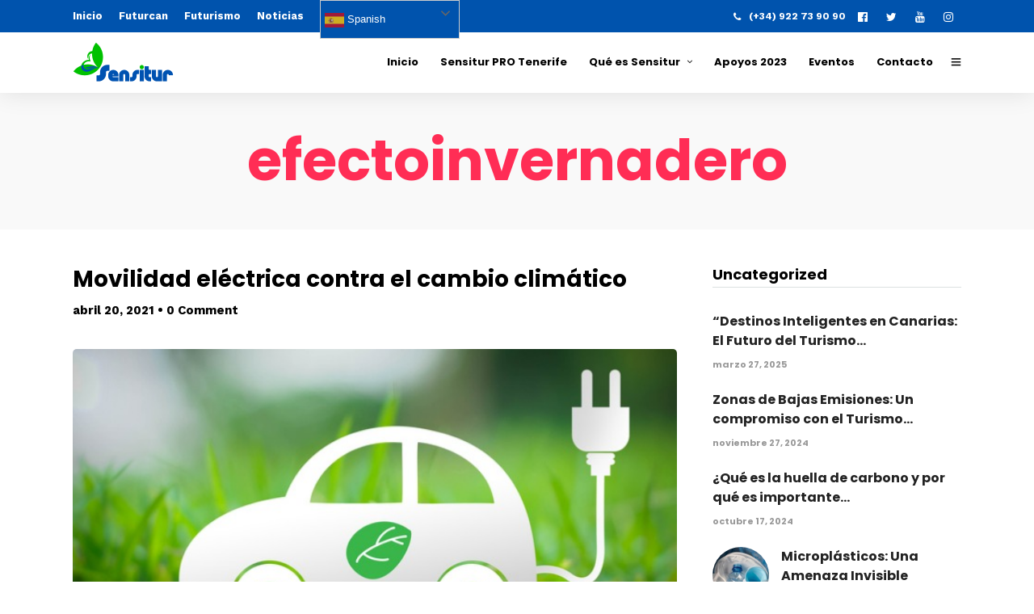

--- FILE ---
content_type: text/html; charset=UTF-8
request_url: https://sensitur.com/tag/efectoinvernadero
body_size: 21839
content:
<!DOCTYPE html>
<html lang="es"  data-menu="leftalign">
<head>

<link rel="profile" href="https://gmpg.org/xfn/11" />
<link rel="pingback" href="https://sensitur.com/xmlrpc.php" />

 

<meta name='robots' content='index, follow, max-image-preview:large, max-snippet:-1, max-video-preview:-1' />

	<!-- This site is optimized with the Yoast SEO plugin v21.1 - https://yoast.com/wordpress/plugins/seo/ -->
	<title>efectoinvernadero archivos - SENSITUR</title>
	<link rel="canonical" href="https://sensitur.com/tag/efectoinvernadero" />
	<meta property="og:locale" content="es_ES" />
	<meta property="og:type" content="article" />
	<meta property="og:title" content="efectoinvernadero archivos - SENSITUR" />
	<meta property="og:url" content="https://sensitur.com/tag/efectoinvernadero" />
	<meta property="og:site_name" content="SENSITUR" />
	<meta name="twitter:card" content="summary_large_image" />
	<meta name="twitter:site" content="@sensitur" />
	<script type="application/ld+json" class="yoast-schema-graph">{"@context":"https://schema.org","@graph":[{"@type":"CollectionPage","@id":"https://sensitur.com/tag/efectoinvernadero","url":"https://sensitur.com/tag/efectoinvernadero","name":"efectoinvernadero archivos - SENSITUR","isPartOf":{"@id":"https://sensitur.com/#website"},"primaryImageOfPage":{"@id":"https://sensitur.com/tag/efectoinvernadero#primaryimage"},"image":{"@id":"https://sensitur.com/tag/efectoinvernadero#primaryimage"},"thumbnailUrl":"https://sensitur.com/wp-content/uploads/2021/04/geotab.jpg","breadcrumb":{"@id":"https://sensitur.com/tag/efectoinvernadero#breadcrumb"},"inLanguage":"es"},{"@type":"ImageObject","inLanguage":"es","@id":"https://sensitur.com/tag/efectoinvernadero#primaryimage","url":"https://sensitur.com/wp-content/uploads/2021/04/geotab.jpg","contentUrl":"https://sensitur.com/wp-content/uploads/2021/04/geotab.jpg","width":650,"height":331},{"@type":"BreadcrumbList","@id":"https://sensitur.com/tag/efectoinvernadero#breadcrumb","itemListElement":[{"@type":"ListItem","position":1,"name":"Portada","item":"https://sensitur.com/"},{"@type":"ListItem","position":2,"name":"efectoinvernadero"}]},{"@type":"WebSite","@id":"https://sensitur.com/#website","url":"https://sensitur.com/","name":"SENSITUR","description":"Jornadas de Sensibilización Turística y Medioambiental","publisher":{"@id":"https://sensitur.com/#organization"},"potentialAction":[{"@type":"SearchAction","target":{"@type":"EntryPoint","urlTemplate":"https://sensitur.com/?s={search_term_string}"},"query-input":"required name=search_term_string"}],"inLanguage":"es"},{"@type":"Organization","@id":"https://sensitur.com/#organization","name":"Sensitur","url":"https://sensitur.com/","logo":{"@type":"ImageObject","inLanguage":"es","@id":"https://sensitur.com/#/schema/logo/image/","url":"https://sensitur.com/wp-content/uploads/2018/11/logo-sensitur-solo-490.png","contentUrl":"https://sensitur.com/wp-content/uploads/2018/11/logo-sensitur-solo-490.png","width":490,"height":196,"caption":"Sensitur"},"image":{"@id":"https://sensitur.com/#/schema/logo/image/"},"sameAs":["https://www.facebook.com/sensiturcanarias/","https://twitter.com/sensitur","https://instagram.com/sensitur","https://www.youtube.com/channel/UCdBcSRnt5uJqhNKyzfQKIlw?view_as=subscriber"]}]}</script>
	<!-- / Yoast SEO plugin. -->


<link href='https://fonts.gstatic.com' crossorigin rel='preconnect' />
<link rel="alternate" type="application/rss+xml" title="SENSITUR &raquo; Feed" href="https://sensitur.com/feed" />
<link rel="alternate" type="application/rss+xml" title="SENSITUR &raquo; Feed de los comentarios" href="https://sensitur.com/comments/feed" />
<meta charset="UTF-8" /><meta name="viewport" content="width=device-width, initial-scale=1, maximum-scale=1" /><meta name="format-detection" content="telephone=no"><link rel="alternate" type="application/rss+xml" title="SENSITUR &raquo; Etiqueta efectoinvernadero del feed" href="https://sensitur.com/tag/efectoinvernadero/feed" />
<script type="text/javascript">
window._wpemojiSettings = {"baseUrl":"https:\/\/s.w.org\/images\/core\/emoji\/14.0.0\/72x72\/","ext":".png","svgUrl":"https:\/\/s.w.org\/images\/core\/emoji\/14.0.0\/svg\/","svgExt":".svg","source":{"concatemoji":"https:\/\/sensitur.com\/wp-includes\/js\/wp-emoji-release.min.js"}};
/*! This file is auto-generated */
!function(i,n){var o,s,e;function c(e){try{var t={supportTests:e,timestamp:(new Date).valueOf()};sessionStorage.setItem(o,JSON.stringify(t))}catch(e){}}function p(e,t,n){e.clearRect(0,0,e.canvas.width,e.canvas.height),e.fillText(t,0,0);var t=new Uint32Array(e.getImageData(0,0,e.canvas.width,e.canvas.height).data),r=(e.clearRect(0,0,e.canvas.width,e.canvas.height),e.fillText(n,0,0),new Uint32Array(e.getImageData(0,0,e.canvas.width,e.canvas.height).data));return t.every(function(e,t){return e===r[t]})}function u(e,t,n){switch(t){case"flag":return n(e,"\ud83c\udff3\ufe0f\u200d\u26a7\ufe0f","\ud83c\udff3\ufe0f\u200b\u26a7\ufe0f")?!1:!n(e,"\ud83c\uddfa\ud83c\uddf3","\ud83c\uddfa\u200b\ud83c\uddf3")&&!n(e,"\ud83c\udff4\udb40\udc67\udb40\udc62\udb40\udc65\udb40\udc6e\udb40\udc67\udb40\udc7f","\ud83c\udff4\u200b\udb40\udc67\u200b\udb40\udc62\u200b\udb40\udc65\u200b\udb40\udc6e\u200b\udb40\udc67\u200b\udb40\udc7f");case"emoji":return!n(e,"\ud83e\udef1\ud83c\udffb\u200d\ud83e\udef2\ud83c\udfff","\ud83e\udef1\ud83c\udffb\u200b\ud83e\udef2\ud83c\udfff")}return!1}function f(e,t,n){var r="undefined"!=typeof WorkerGlobalScope&&self instanceof WorkerGlobalScope?new OffscreenCanvas(300,150):i.createElement("canvas"),a=r.getContext("2d",{willReadFrequently:!0}),o=(a.textBaseline="top",a.font="600 32px Arial",{});return e.forEach(function(e){o[e]=t(a,e,n)}),o}function t(e){var t=i.createElement("script");t.src=e,t.defer=!0,i.head.appendChild(t)}"undefined"!=typeof Promise&&(o="wpEmojiSettingsSupports",s=["flag","emoji"],n.supports={everything:!0,everythingExceptFlag:!0},e=new Promise(function(e){i.addEventListener("DOMContentLoaded",e,{once:!0})}),new Promise(function(t){var n=function(){try{var e=JSON.parse(sessionStorage.getItem(o));if("object"==typeof e&&"number"==typeof e.timestamp&&(new Date).valueOf()<e.timestamp+604800&&"object"==typeof e.supportTests)return e.supportTests}catch(e){}return null}();if(!n){if("undefined"!=typeof Worker&&"undefined"!=typeof OffscreenCanvas&&"undefined"!=typeof URL&&URL.createObjectURL&&"undefined"!=typeof Blob)try{var e="postMessage("+f.toString()+"("+[JSON.stringify(s),u.toString(),p.toString()].join(",")+"));",r=new Blob([e],{type:"text/javascript"}),a=new Worker(URL.createObjectURL(r),{name:"wpTestEmojiSupports"});return void(a.onmessage=function(e){c(n=e.data),a.terminate(),t(n)})}catch(e){}c(n=f(s,u,p))}t(n)}).then(function(e){for(var t in e)n.supports[t]=e[t],n.supports.everything=n.supports.everything&&n.supports[t],"flag"!==t&&(n.supports.everythingExceptFlag=n.supports.everythingExceptFlag&&n.supports[t]);n.supports.everythingExceptFlag=n.supports.everythingExceptFlag&&!n.supports.flag,n.DOMReady=!1,n.readyCallback=function(){n.DOMReady=!0}}).then(function(){return e}).then(function(){var e;n.supports.everything||(n.readyCallback(),(e=n.source||{}).concatemoji?t(e.concatemoji):e.wpemoji&&e.twemoji&&(t(e.twemoji),t(e.wpemoji)))}))}((window,document),window._wpemojiSettings);
</script>
<style type="text/css">
img.wp-smiley,
img.emoji {
	display: inline !important;
	border: none !important;
	box-shadow: none !important;
	height: 1em !important;
	width: 1em !important;
	margin: 0 0.07em !important;
	vertical-align: -0.1em !important;
	background: none !important;
	padding: 0 !important;
}
</style>
	<link rel='stylesheet' id='sbi_styles-css' href='https://sensitur.com/wp-content/plugins/instagram-feed/css/sbi-styles.min.css' type='text/css' media='all' />
<link rel='stylesheet' id='wp-block-library-css' href='https://sensitur.com/wp-includes/css/dist/block-library/style.min.css' type='text/css' media='all' />
<style id='classic-theme-styles-inline-css' type='text/css'>
/*! This file is auto-generated */
.wp-block-button__link{color:#fff;background-color:#32373c;border-radius:9999px;box-shadow:none;text-decoration:none;padding:calc(.667em + 2px) calc(1.333em + 2px);font-size:1.125em}.wp-block-file__button{background:#32373c;color:#fff;text-decoration:none}
</style>
<style id='global-styles-inline-css' type='text/css'>
body{--wp--preset--color--black: #000000;--wp--preset--color--cyan-bluish-gray: #abb8c3;--wp--preset--color--white: #ffffff;--wp--preset--color--pale-pink: #f78da7;--wp--preset--color--vivid-red: #cf2e2e;--wp--preset--color--luminous-vivid-orange: #ff6900;--wp--preset--color--luminous-vivid-amber: #fcb900;--wp--preset--color--light-green-cyan: #7bdcb5;--wp--preset--color--vivid-green-cyan: #00d084;--wp--preset--color--pale-cyan-blue: #8ed1fc;--wp--preset--color--vivid-cyan-blue: #0693e3;--wp--preset--color--vivid-purple: #9b51e0;--wp--preset--gradient--vivid-cyan-blue-to-vivid-purple: linear-gradient(135deg,rgba(6,147,227,1) 0%,rgb(155,81,224) 100%);--wp--preset--gradient--light-green-cyan-to-vivid-green-cyan: linear-gradient(135deg,rgb(122,220,180) 0%,rgb(0,208,130) 100%);--wp--preset--gradient--luminous-vivid-amber-to-luminous-vivid-orange: linear-gradient(135deg,rgba(252,185,0,1) 0%,rgba(255,105,0,1) 100%);--wp--preset--gradient--luminous-vivid-orange-to-vivid-red: linear-gradient(135deg,rgba(255,105,0,1) 0%,rgb(207,46,46) 100%);--wp--preset--gradient--very-light-gray-to-cyan-bluish-gray: linear-gradient(135deg,rgb(238,238,238) 0%,rgb(169,184,195) 100%);--wp--preset--gradient--cool-to-warm-spectrum: linear-gradient(135deg,rgb(74,234,220) 0%,rgb(151,120,209) 20%,rgb(207,42,186) 40%,rgb(238,44,130) 60%,rgb(251,105,98) 80%,rgb(254,248,76) 100%);--wp--preset--gradient--blush-light-purple: linear-gradient(135deg,rgb(255,206,236) 0%,rgb(152,150,240) 100%);--wp--preset--gradient--blush-bordeaux: linear-gradient(135deg,rgb(254,205,165) 0%,rgb(254,45,45) 50%,rgb(107,0,62) 100%);--wp--preset--gradient--luminous-dusk: linear-gradient(135deg,rgb(255,203,112) 0%,rgb(199,81,192) 50%,rgb(65,88,208) 100%);--wp--preset--gradient--pale-ocean: linear-gradient(135deg,rgb(255,245,203) 0%,rgb(182,227,212) 50%,rgb(51,167,181) 100%);--wp--preset--gradient--electric-grass: linear-gradient(135deg,rgb(202,248,128) 0%,rgb(113,206,126) 100%);--wp--preset--gradient--midnight: linear-gradient(135deg,rgb(2,3,129) 0%,rgb(40,116,252) 100%);--wp--preset--font-size--small: 13px;--wp--preset--font-size--medium: 20px;--wp--preset--font-size--large: 36px;--wp--preset--font-size--x-large: 42px;--wp--preset--spacing--20: 0.44rem;--wp--preset--spacing--30: 0.67rem;--wp--preset--spacing--40: 1rem;--wp--preset--spacing--50: 1.5rem;--wp--preset--spacing--60: 2.25rem;--wp--preset--spacing--70: 3.38rem;--wp--preset--spacing--80: 5.06rem;--wp--preset--shadow--natural: 6px 6px 9px rgba(0, 0, 0, 0.2);--wp--preset--shadow--deep: 12px 12px 50px rgba(0, 0, 0, 0.4);--wp--preset--shadow--sharp: 6px 6px 0px rgba(0, 0, 0, 0.2);--wp--preset--shadow--outlined: 6px 6px 0px -3px rgba(255, 255, 255, 1), 6px 6px rgba(0, 0, 0, 1);--wp--preset--shadow--crisp: 6px 6px 0px rgba(0, 0, 0, 1);}:where(.is-layout-flex){gap: 0.5em;}:where(.is-layout-grid){gap: 0.5em;}body .is-layout-flow > .alignleft{float: left;margin-inline-start: 0;margin-inline-end: 2em;}body .is-layout-flow > .alignright{float: right;margin-inline-start: 2em;margin-inline-end: 0;}body .is-layout-flow > .aligncenter{margin-left: auto !important;margin-right: auto !important;}body .is-layout-constrained > .alignleft{float: left;margin-inline-start: 0;margin-inline-end: 2em;}body .is-layout-constrained > .alignright{float: right;margin-inline-start: 2em;margin-inline-end: 0;}body .is-layout-constrained > .aligncenter{margin-left: auto !important;margin-right: auto !important;}body .is-layout-constrained > :where(:not(.alignleft):not(.alignright):not(.alignfull)){max-width: var(--wp--style--global--content-size);margin-left: auto !important;margin-right: auto !important;}body .is-layout-constrained > .alignwide{max-width: var(--wp--style--global--wide-size);}body .is-layout-flex{display: flex;}body .is-layout-flex{flex-wrap: wrap;align-items: center;}body .is-layout-flex > *{margin: 0;}body .is-layout-grid{display: grid;}body .is-layout-grid > *{margin: 0;}:where(.wp-block-columns.is-layout-flex){gap: 2em;}:where(.wp-block-columns.is-layout-grid){gap: 2em;}:where(.wp-block-post-template.is-layout-flex){gap: 1.25em;}:where(.wp-block-post-template.is-layout-grid){gap: 1.25em;}.has-black-color{color: var(--wp--preset--color--black) !important;}.has-cyan-bluish-gray-color{color: var(--wp--preset--color--cyan-bluish-gray) !important;}.has-white-color{color: var(--wp--preset--color--white) !important;}.has-pale-pink-color{color: var(--wp--preset--color--pale-pink) !important;}.has-vivid-red-color{color: var(--wp--preset--color--vivid-red) !important;}.has-luminous-vivid-orange-color{color: var(--wp--preset--color--luminous-vivid-orange) !important;}.has-luminous-vivid-amber-color{color: var(--wp--preset--color--luminous-vivid-amber) !important;}.has-light-green-cyan-color{color: var(--wp--preset--color--light-green-cyan) !important;}.has-vivid-green-cyan-color{color: var(--wp--preset--color--vivid-green-cyan) !important;}.has-pale-cyan-blue-color{color: var(--wp--preset--color--pale-cyan-blue) !important;}.has-vivid-cyan-blue-color{color: var(--wp--preset--color--vivid-cyan-blue) !important;}.has-vivid-purple-color{color: var(--wp--preset--color--vivid-purple) !important;}.has-black-background-color{background-color: var(--wp--preset--color--black) !important;}.has-cyan-bluish-gray-background-color{background-color: var(--wp--preset--color--cyan-bluish-gray) !important;}.has-white-background-color{background-color: var(--wp--preset--color--white) !important;}.has-pale-pink-background-color{background-color: var(--wp--preset--color--pale-pink) !important;}.has-vivid-red-background-color{background-color: var(--wp--preset--color--vivid-red) !important;}.has-luminous-vivid-orange-background-color{background-color: var(--wp--preset--color--luminous-vivid-orange) !important;}.has-luminous-vivid-amber-background-color{background-color: var(--wp--preset--color--luminous-vivid-amber) !important;}.has-light-green-cyan-background-color{background-color: var(--wp--preset--color--light-green-cyan) !important;}.has-vivid-green-cyan-background-color{background-color: var(--wp--preset--color--vivid-green-cyan) !important;}.has-pale-cyan-blue-background-color{background-color: var(--wp--preset--color--pale-cyan-blue) !important;}.has-vivid-cyan-blue-background-color{background-color: var(--wp--preset--color--vivid-cyan-blue) !important;}.has-vivid-purple-background-color{background-color: var(--wp--preset--color--vivid-purple) !important;}.has-black-border-color{border-color: var(--wp--preset--color--black) !important;}.has-cyan-bluish-gray-border-color{border-color: var(--wp--preset--color--cyan-bluish-gray) !important;}.has-white-border-color{border-color: var(--wp--preset--color--white) !important;}.has-pale-pink-border-color{border-color: var(--wp--preset--color--pale-pink) !important;}.has-vivid-red-border-color{border-color: var(--wp--preset--color--vivid-red) !important;}.has-luminous-vivid-orange-border-color{border-color: var(--wp--preset--color--luminous-vivid-orange) !important;}.has-luminous-vivid-amber-border-color{border-color: var(--wp--preset--color--luminous-vivid-amber) !important;}.has-light-green-cyan-border-color{border-color: var(--wp--preset--color--light-green-cyan) !important;}.has-vivid-green-cyan-border-color{border-color: var(--wp--preset--color--vivid-green-cyan) !important;}.has-pale-cyan-blue-border-color{border-color: var(--wp--preset--color--pale-cyan-blue) !important;}.has-vivid-cyan-blue-border-color{border-color: var(--wp--preset--color--vivid-cyan-blue) !important;}.has-vivid-purple-border-color{border-color: var(--wp--preset--color--vivid-purple) !important;}.has-vivid-cyan-blue-to-vivid-purple-gradient-background{background: var(--wp--preset--gradient--vivid-cyan-blue-to-vivid-purple) !important;}.has-light-green-cyan-to-vivid-green-cyan-gradient-background{background: var(--wp--preset--gradient--light-green-cyan-to-vivid-green-cyan) !important;}.has-luminous-vivid-amber-to-luminous-vivid-orange-gradient-background{background: var(--wp--preset--gradient--luminous-vivid-amber-to-luminous-vivid-orange) !important;}.has-luminous-vivid-orange-to-vivid-red-gradient-background{background: var(--wp--preset--gradient--luminous-vivid-orange-to-vivid-red) !important;}.has-very-light-gray-to-cyan-bluish-gray-gradient-background{background: var(--wp--preset--gradient--very-light-gray-to-cyan-bluish-gray) !important;}.has-cool-to-warm-spectrum-gradient-background{background: var(--wp--preset--gradient--cool-to-warm-spectrum) !important;}.has-blush-light-purple-gradient-background{background: var(--wp--preset--gradient--blush-light-purple) !important;}.has-blush-bordeaux-gradient-background{background: var(--wp--preset--gradient--blush-bordeaux) !important;}.has-luminous-dusk-gradient-background{background: var(--wp--preset--gradient--luminous-dusk) !important;}.has-pale-ocean-gradient-background{background: var(--wp--preset--gradient--pale-ocean) !important;}.has-electric-grass-gradient-background{background: var(--wp--preset--gradient--electric-grass) !important;}.has-midnight-gradient-background{background: var(--wp--preset--gradient--midnight) !important;}.has-small-font-size{font-size: var(--wp--preset--font-size--small) !important;}.has-medium-font-size{font-size: var(--wp--preset--font-size--medium) !important;}.has-large-font-size{font-size: var(--wp--preset--font-size--large) !important;}.has-x-large-font-size{font-size: var(--wp--preset--font-size--x-large) !important;}
.wp-block-navigation a:where(:not(.wp-element-button)){color: inherit;}
:where(.wp-block-post-template.is-layout-flex){gap: 1.25em;}:where(.wp-block-post-template.is-layout-grid){gap: 1.25em;}
:where(.wp-block-columns.is-layout-flex){gap: 2em;}:where(.wp-block-columns.is-layout-grid){gap: 2em;}
.wp-block-pullquote{font-size: 1.5em;line-height: 1.6;}
</style>
<link rel='stylesheet' id='contact-form-7-css' href='https://sensitur.com/wp-content/plugins/contact-form-7/includes/css/styles.css' type='text/css' media='all' />
<link rel='stylesheet' id='grandconference-reset-css-css' href='https://sensitur.com/wp-content/themes/grandconference/css/reset.css' type='text/css' media='all' />
<link rel='stylesheet' id='grandconference-wordpress-css-css' href='https://sensitur.com/wp-content/themes/grandconference/css/wordpress.css' type='text/css' media='all' />
<link rel='stylesheet' id='grandconference-animation-css-css' href='https://sensitur.com/wp-content/themes/grandconference/css/animation.css' type='text/css' media='all' />
<link rel='stylesheet' id='ilightbox-css' href='https://sensitur.com/wp-content/themes/grandconference/css/ilightbox/ilightbox.css' type='text/css' media='all' />
<link rel='stylesheet' id='grandconference-jqueryui-css' href='https://sensitur.com/wp-content/themes/grandconference/css/jqueryui/custom.css' type='text/css' media='all' />
<link rel='stylesheet' id='mediaelement-css' href='https://sensitur.com/wp-includes/js/mediaelement/mediaelementplayer-legacy.min.css' type='text/css' media='all' />
<link rel='stylesheet' id='flexslider-css' href='https://sensitur.com/wp-content/themes/grandconference/js/flexslider/flexslider.css' type='text/css' media='all' />
<link rel='stylesheet' id='tooltipster-css' href='https://sensitur.com/wp-content/themes/grandconference/css/tooltipster.css' type='text/css' media='all' />
<link rel='stylesheet' id='odometer-theme-css' href='https://sensitur.com/wp-content/themes/grandconference/css/odometer-theme-minimal.css' type='text/css' media='all' />
<link rel='stylesheet' id='grandconference-screen-css' href='https://sensitur.com/wp-content/themes/grandconference/css/screen.css' type='text/css' media='all' />
<link rel='stylesheet' id='grandconference-leftalignmenu-css' href='https://sensitur.com/wp-content/themes/grandconference/css/menus/leftalignmenu.css' type='text/css' media='all' />
<link rel='stylesheet' id='fontawesome-css' href='https://sensitur.com/wp-content/themes/grandconference/css/font-awesome.min.css' type='text/css' media='all' />
<link rel='stylesheet' id='themify-icons-css' href='https://sensitur.com/wp-content/themes/grandconference/css/themify-icons.css' type='text/css' media='all' />
<link rel='stylesheet' id='grandconference-script-custom-css-css' href='https://sensitur.com/wp-admin/admin-ajax.php?action=grandconference_custom_css' type='text/css' media='all' />
<link rel='stylesheet' id='meks_instagram-widget-styles-css' href='https://sensitur.com/wp-content/plugins/meks-easy-instagram-widget/css/widget.css' type='text/css' media='all' />
<link rel='stylesheet' id='grandconference-script-responsive-css-css' href='https://sensitur.com/wp-content/themes/grandconference/css/grid.css' type='text/css' media='all' />
<script type='text/javascript' src='https://sensitur.com/wp-includes/js/jquery/jquery.min.js' id='jquery-core-js'></script>
<script type='text/javascript' src='https://sensitur.com/wp-content/plugins/enable-jquery-migrate-helper/js/jquery-migrate/jquery-migrate-3.4.1-wp.js' id='jquery-migrate-js'></script>
<link rel="https://api.w.org/" href="https://sensitur.com/wp-json/" /><link rel="alternate" type="application/json" href="https://sensitur.com/wp-json/wp/v2/tags/606" /><link rel="EditURI" type="application/rsd+xml" title="RSD" href="https://sensitur.com/xmlrpc.php?rsd" />
<meta name="generator" content="WordPress 6.3.7" />

        <script type="text/javascript">
            var jQueryMigrateHelperHasSentDowngrade = false;

			window.onerror = function( msg, url, line, col, error ) {
				// Break out early, do not processing if a downgrade reqeust was already sent.
				if ( jQueryMigrateHelperHasSentDowngrade ) {
					return true;
                }

				var xhr = new XMLHttpRequest();
				var nonce = 'c08f3fe38f';
				var jQueryFunctions = [
					'andSelf',
					'browser',
					'live',
					'boxModel',
					'support.boxModel',
					'size',
					'swap',
					'clean',
					'sub',
                ];
				var match_pattern = /\)\.(.+?) is not a function/;
                var erroredFunction = msg.match( match_pattern );

                // If there was no matching functions, do not try to downgrade.
                if ( null === erroredFunction || typeof erroredFunction !== 'object' || typeof erroredFunction[1] === "undefined" || -1 === jQueryFunctions.indexOf( erroredFunction[1] ) ) {
                    return true;
                }

                // Set that we've now attempted a downgrade request.
                jQueryMigrateHelperHasSentDowngrade = true;

				xhr.open( 'POST', 'https://sensitur.com/wp-admin/admin-ajax.php' );
				xhr.setRequestHeader( 'Content-Type', 'application/x-www-form-urlencoded' );
				xhr.onload = function () {
					var response,
                        reload = false;

					if ( 200 === xhr.status ) {
                        try {
                        	response = JSON.parse( xhr.response );

                        	reload = response.data.reload;
                        } catch ( e ) {
                        	reload = false;
                        }
                    }

					// Automatically reload the page if a deprecation caused an automatic downgrade, ensure visitors get the best possible experience.
					if ( reload ) {
						location.reload();
                    }
				};

				xhr.send( encodeURI( 'action=jquery-migrate-downgrade-version&_wpnonce=' + nonce ) );

				// Suppress error alerts in older browsers
				return true;
			}
        </script>

		<meta name="generator" content="Elementor 3.16.3; features: e_dom_optimization, e_optimized_assets_loading, e_optimized_css_loading, additional_custom_breakpoints; settings: css_print_method-external, google_font-enabled, font_display-auto">
<meta name="generator" content="Powered by Slider Revolution 6.5.20 - responsive, Mobile-Friendly Slider Plugin for WordPress with comfortable drag and drop interface." />
<link rel="icon" href="https://sensitur.com/wp-content/uploads/2018/11/cropped-favicon-sensitur-32x32.png" sizes="32x32" />
<link rel="icon" href="https://sensitur.com/wp-content/uploads/2018/11/cropped-favicon-sensitur-192x192.png" sizes="192x192" />
<link rel="apple-touch-icon" href="https://sensitur.com/wp-content/uploads/2018/11/cropped-favicon-sensitur-180x180.png" />
<meta name="msapplication-TileImage" content="https://sensitur.com/wp-content/uploads/2018/11/cropped-favicon-sensitur-270x270.png" />
<script>function setREVStartSize(e){
			//window.requestAnimationFrame(function() {
				window.RSIW = window.RSIW===undefined ? window.innerWidth : window.RSIW;
				window.RSIH = window.RSIH===undefined ? window.innerHeight : window.RSIH;
				try {
					var pw = document.getElementById(e.c).parentNode.offsetWidth,
						newh;
					pw = pw===0 || isNaN(pw) ? window.RSIW : pw;
					e.tabw = e.tabw===undefined ? 0 : parseInt(e.tabw);
					e.thumbw = e.thumbw===undefined ? 0 : parseInt(e.thumbw);
					e.tabh = e.tabh===undefined ? 0 : parseInt(e.tabh);
					e.thumbh = e.thumbh===undefined ? 0 : parseInt(e.thumbh);
					e.tabhide = e.tabhide===undefined ? 0 : parseInt(e.tabhide);
					e.thumbhide = e.thumbhide===undefined ? 0 : parseInt(e.thumbhide);
					e.mh = e.mh===undefined || e.mh=="" || e.mh==="auto" ? 0 : parseInt(e.mh,0);
					if(e.layout==="fullscreen" || e.l==="fullscreen")
						newh = Math.max(e.mh,window.RSIH);
					else{
						e.gw = Array.isArray(e.gw) ? e.gw : [e.gw];
						for (var i in e.rl) if (e.gw[i]===undefined || e.gw[i]===0) e.gw[i] = e.gw[i-1];
						e.gh = e.el===undefined || e.el==="" || (Array.isArray(e.el) && e.el.length==0)? e.gh : e.el;
						e.gh = Array.isArray(e.gh) ? e.gh : [e.gh];
						for (var i in e.rl) if (e.gh[i]===undefined || e.gh[i]===0) e.gh[i] = e.gh[i-1];
											
						var nl = new Array(e.rl.length),
							ix = 0,
							sl;
						e.tabw = e.tabhide>=pw ? 0 : e.tabw;
						e.thumbw = e.thumbhide>=pw ? 0 : e.thumbw;
						e.tabh = e.tabhide>=pw ? 0 : e.tabh;
						e.thumbh = e.thumbhide>=pw ? 0 : e.thumbh;
						for (var i in e.rl) nl[i] = e.rl[i]<window.RSIW ? 0 : e.rl[i];
						sl = nl[0];
						for (var i in nl) if (sl>nl[i] && nl[i]>0) { sl = nl[i]; ix=i;}
						var m = pw>(e.gw[ix]+e.tabw+e.thumbw) ? 1 : (pw-(e.tabw+e.thumbw)) / (e.gw[ix]);
						newh =  (e.gh[ix] * m) + (e.tabh + e.thumbh);
					}
					var el = document.getElementById(e.c);
					if (el!==null && el) el.style.height = newh+"px";
					el = document.getElementById(e.c+"_wrapper");
					if (el!==null && el) {
						el.style.height = newh+"px";
						el.style.display = "block";
					}
				} catch(e){
					console.log("Failure at Presize of Slider:" + e)
				}
			//});
		  };</script>
<style id="kirki-inline-styles">body, input[type=text], input[type=password], input[type=email], input[type=url], input[type=date], input[type=tel], input.wpcf7-text, .woocommerce table.cart td.actions .coupon .input-text, .woocommerce-page table.cart td.actions .coupon .input-text, .woocommerce #content table.cart td.actions .coupon .input-text, .woocommerce-page #content table.cart td.actions .coupon .input-text, select, textarea{font-family:Work Sans;font-size:15px;font-weight:400;line-height:1.7;text-transform:none;}body, input[type=text], input[type=password], input[type=email], input[type=url], input[type=date], input[type=tel], input.wpcf7-text, .woocommerce table.cart td.actions .coupon .input-text, .woocommerce-page table.cart td.actions .coupon .input-text, .woocommerce #content table.cart td.actions .coupon .input-text, .woocommerce-page #content table.cart td.actions .coupon .input-text, select, input[type=submit], input[type=button], a.button, .button{font-size:16px;font-weight:400;}h1, h2, h3, h4, h5, h6, h7, .post_quote_title, label, strong[itemprop="author"], #page_content_wrapper .posts.blog li a, .page_content_wrapper .posts.blog li a, .readmore, .post_detail.single_post, .page_tagline, #gallery_caption .tg_caption .tg_desc, #filter_selected, #autocomplete li strong, blockquote, .sidebar_widget li.widget_products, #copyright, #footer_menu li a, #footer ul.sidebar_widget li ul.posts.blog li a, .woocommerce-page table.cart th, table.shop_table thead tr th, .woocommerce-page div.product .woocommerce-tabs ul.tabs li a, .woocommerce ul.products li.product .price{font-family:Poppins;}h1, h2, h3, h4, h5, h6, h7, .post_quote_title, label, strong[itemprop="author"], #page_content_wrapper .posts.blog li a, .page_content_wrapper .posts.blog li a, .readmore, .page_tagline, #gallery_caption .tg_caption .tg_desc, #filter_selected, #autocomplete li strong, blockquote, .sidebar_widget li.widget_products, #copyright, #footer_menu li a, #footer ul.sidebar_widget li ul.posts.blog li a, .woocommerce-page table.cart th, table.shop_table thead tr th, .woocommerce-page div.product .woocommerce-tabs ul.tabs li a, .woocommerce ul.products li.product .price{font-family:Poppins;font-weight:700;letter-spacing:0px;line-height:1.5;text-transform:none;}h1, h2, h3, h4, h5, h6, h7, #autocomplete li strong{font-weight:700;letter-spacing:0px;}h1{font-size:34px;}h2{font-size:28px;}h3{font-size:24px;}h4{font-size:20px;}h5{font-size:18px;}h6{font-size:16px;}#page_caption h1, .ppb_title, .post_caption h1, .ppb_speaker_grid .speaker_info_wrapper h3, .ppb_speaker_grid .speaker_info_wrapper h4, .ppb_speaker_classic .speaker_info_wrapper h3, .ppb_speaker_classic .speaker_info_wrapper h4{font-size:20px;color:#FF2D55;}body, #wrapper, #page_content_wrapper.fixed, #gallery_lightbox h2, .slider_wrapper .gallery_image_caption h2, #body_loading_screen, h3#reply-title span, .overlay_gallery_wrapper, .pricing_wrapper_border, .pagination a, .pagination span, #captcha-wrap .text-box input, .flex-direction-nav a, .blog_promo_title h6, #supersized li, #gallery_caption .tg_caption, #horizontal_gallery_wrapper .image_caption, .scheduleday_wrapper li .expandable, .scheduleday_wrapper li .session_content_wrapper{background-color:#ffffff;}body, .pagination a, #gallery_lightbox h2, .slider_wrapper .gallery_image_caption h2, .post_info a, #page_content_wrapper.split #copyright, .page_content_wrapper.split #copyright, .ui-state-default a, .ui-state-default a:link, .ui-state-default a:visited, .readmore, .woocommerce-MyAccount-navigation ul a{color:#222222;}::selection{background-color:#222222;}::-webkit-input-placeholder{color:#222222;}::-moz-placeholder{color:#222222;}:-ms-input-placeholder{color:#222222;}a, .skin_color{color:#FF2D55;}.flex-control-paging li a.flex-active{background-color:#FF2D55;border-color:#FF2D55;}a:hover, a:active, .post_info_comment a i,{color:#FF2D55;}.post_excerpt.post_tag a:hover, input[type=button]:hover, input[type=submit]:hover, a.button:hover, .button:hover, .button.submit, a.button.white:hover, .button.white:hover, a.button.white:active, .button.white:active{background:#FF2D55;border-color:#FF2D55;}h1, h2, h3, h4, h5, h6, h7, pre, code, tt, blockquote, .post_header h5 a, .post_header h3 a, .post_header.grid h6 a, .post_header.fullwidth h4 a, .post_header h5 a, blockquote, .site_loading_logo_item i, .ppb_subtitle, .woocommerce .woocommerce-ordering select, .woocommerce #page_content_wrapper a.button, .woocommerce.columns-4 ul.products li.product a.add_to_cart_button, .woocommerce.columns-4 ul.products li.product a.add_to_cart_button:hover, .ui-accordion .ui-accordion-header a, .tabs .ui-state-active a, body.woocommerce div.product .woocommerce-tabs ul.tabs li.active a, body.woocommerce-page div.product .woocommerce-tabs ul.tabs li.active a, body.woocommerce #content div.product .woocommerce-tabs ul.tabs li.active a, body.woocommerce-page #content div.product .woocommerce-tabs ul.tabs li.active a, .woocommerce div.product .woocommerce-tabs ul.tabs li a, .post_header h5 a, .post_header h6 a, .flex-direction-nav a:before, .social_share_button_wrapper .social_post_view .view_number, .social_share_button_wrapper .social_post_share_count .share_number, .portfolio_post_previous a, .portfolio_post_next a, #filter_selected, #autocomplete li strong, .post_detail.single_post a, .post_detail.single_post a:hover,.post_detail.single_post a:active, .ticket_wrapper li.price_row, .themelink{color:#000000;}body.page.page-template-gallery-archive-split-screen-php #fp-nav li .active span, body.tax-gallerycat #fp-nav li .active span, body.page.page-template-portfolio-fullscreen-split-screen-php #fp-nav li .active span, body.page.tax-portfolioset #fp-nav li .active span, body.page.page-template-gallery-archive-split-screen-php #fp-nav ul li a span, body.tax-gallerycat #fp-nav ul li a span, body.page.page-template-portfolio-fullscreen-split-screen-php #fp-nav ul li a span, body.page.tax-portfolioset #fp-nav ul li a span{background-color:#000000;}#social_share_wrapper, hr, #social_share_wrapper, .post.type-post, #page_content_wrapper .sidebar .content .sidebar_widget li h2.widgettitle, h2.widgettitle, h5.widgettitle, .comment .right, .widget_tag_cloud div a, .meta-tags a, .tag_cloud a, #footer, #post_more_wrapper, .woocommerce ul.products li.product, .woocommerce-page ul.products li.product, .woocommerce ul.products li.product .price, .woocommerce-page ul.products li.product .price, #page_content_wrapper .inner .sidebar_content, #page_content_wrapper .inner .sidebar_content.left_sidebar, .ajax_close, .ajax_next, .ajax_prev, .portfolio_next, .portfolio_prev, .portfolio_next_prev_wrapper.video .portfolio_prev, .portfolio_next_prev_wrapper.video .portfolio_next, .separated, .blog_next_prev_wrapper, #post_more_wrapper h5, #ajax_portfolio_wrapper.hidding, #ajax_portfolio_wrapper.visible, .tabs.vertical .ui-tabs-panel, .ui-tabs.vertical.right .ui-tabs-nav li, .woocommerce div.product .woocommerce-tabs ul.tabs li, .woocommerce #content div.product .woocommerce-tabs ul.tabs li, .woocommerce-page div.product .woocommerce-tabs ul.tabs li, .woocommerce-page #content div.product .woocommerce-tabs ul.tabs li, .woocommerce div.product .woocommerce-tabs .panel, .woocommerce-page div.product .woocommerce-tabs .panel, .woocommerce #content div.product .woocommerce-tabs .panel, .woocommerce-page #content div.product .woocommerce-tabs .panel, .woocommerce table.shop_table, .woocommerce-page table.shop_table, table tr td, .woocommerce .cart-collaterals .cart_totals, .woocommerce-page .cart-collaterals .cart_totals, .woocommerce .cart-collaterals .shipping_calculator, .woocommerce-page .cart-collaterals .shipping_calculator, .woocommerce .cart-collaterals .cart_totals tr td, .woocommerce .cart-collaterals .cart_totals tr th, .woocommerce-page .cart-collaterals .cart_totals tr td, .woocommerce-page .cart-collaterals .cart_totals tr th, table tr th, .woocommerce #payment, .woocommerce-page #payment, .woocommerce #payment ul.payment_methods li, .woocommerce-page #payment ul.payment_methods li, .woocommerce #payment div.form-row, .woocommerce-page #payment div.form-row, .ui-tabs li:first-child, .ui-tabs .ui-tabs-nav li, .ui-tabs.vertical .ui-tabs-nav li, .ui-tabs.vertical.right .ui-tabs-nav li.ui-state-active, .ui-tabs.vertical .ui-tabs-nav li:last-child, #page_content_wrapper .inner .sidebar_wrapper ul.sidebar_widget li.widget_nav_menu ul.menu li.current-menu-item a, .page_content_wrapper .inner .sidebar_wrapper ul.sidebar_widget li.widget_nav_menu ul.menu li.current-menu-item a, .pricing_wrapper, .pricing_wrapper li, .ui-accordion .ui-accordion-header, .ui-accordion .ui-accordion-content, #page_content_wrapper .sidebar .content .sidebar_widget li h2.widgettitle:before, h2.widgettitle:before, #autocomplete, .ppb_blog_minimal .one_third_bg, #page_content_wrapper .sidebar .content .sidebar_widget li h2.widgettitle, h2.widgettitle, h5.event_title, .tabs .ui-tabs-panel, .ui-tabs .ui-tabs-nav li, .ui-tabs li:first-child, .ui-tabs.vertical .ui-tabs-nav li:last-child, .woocommerce .woocommerce-ordering select, .woocommerce div.product .woocommerce-tabs ul.tabs li.active, .woocommerce-page div.product .woocommerce-tabs ul.tabs li.active, .woocommerce #content div.product .woocommerce-tabs ul.tabs li.active, .woocommerce-page #content div.product .woocommerce-tabs ul.tabs li.active, .woocommerce-page table.cart th, table.shop_table thead tr th, hr.title_break, .overlay_gallery_border, #page_content_wrapper.split #copyright, .page_content_wrapper.split #copyright, .post.type-post, .events.type-events, h5.event_title, .post_header h5.event_title, .client_archive_wrapper, #page_content_wrapper .sidebar .content .sidebar_widget li.widget, .page_content_wrapper .sidebar .content .sidebar_widget li.widget, hr.title_break.bold, blockquote, .social_share_button_wrapper, .social_share_button_wrapper, body:not(.single) .post_wrapper, .themeborder, .scheduleday_wrapper li{border-color:#dce0e0;}.scheduleday_wrapper li.scheduleday_title, .scheduleday_wrapper.tab{background:#007bff;}.scheduleday_wrapper.tab li.scheduleday_title.active{background:#FF2D55;}input[type=text], input[type=password], input[type=email], input[type=url], input[type=tel], input[type=date], textarea, select{font-family:Poppins;font-size:15px;font-weight:500;line-height:1.6;text-transform:none;background-color:#ffffff;color:#555555;border-color:#dce0e0;}input[type=text], input[type=password], input[type=email], input[type=url], input[type=tel], input[type=date], textarea, .widget_search form, select, .woocommerce div.product form.cart .variations select{-webkit-border-radius:5px;-moz-border-radius:5px;border-radius:5px;}input[type=text]:focus, input[type=password]:focus, input[type=email]:focus, input[type=url]:focus, input[type=date]:focus, textarea:focus{border-color:#999999;}input[type=submit], input[type=button], a.button, .button, .woocommerce .page_slider a.button, a.button.fullwidth, .woocommerce-page div.product form.cart .button, .woocommerce #respond input#submit.alt, .woocommerce a.button.alt, .woocommerce button.button.alt, .woocommerce input.button.alt{font-family:Poppins;font-size:15px;font-weight:500;letter-spacing:0px;line-height:1.6;text-transform:none;-webkit-border-radius:25px;-moz-border-radius:25px;border-radius:25px;}input[type=submit], input[type=button], a.button, .button, .pagination span, .pagination a:hover, .woocommerce .footer_bar .button, .woocommerce .footer_bar .button:hover, .woocommerce-page div.product form.cart .button, .woocommerce #respond input#submit.alt, .woocommerce a.button.alt, .woocommerce button.button.alt, .woocommerce input.button.alt, .post_type_icon, .filter li a:hover, .filter li a.active, #portfolio_wall_filters li a.active, #portfolio_wall_filters li a:hover, .comment_box, .one_half.gallery2 .portfolio_type_wrapper, .one_third.gallery3 .portfolio_type_wrapper, .one_fourth.gallery4 .portfolio_type_wrapper, .one_fifth.gallery5 .portfolio_type_wrapper, .portfolio_type_wrapper, .post_share_text, #close_share, .widget_tag_cloud div a:hover, .ui-accordion .ui-accordion-header .ui-icon, .mobile_menu_wrapper #mobile_menu_close.button, .clock_bg, .session_filters li a.active, .session_filters li a:hover, #toTop, .mobile_menu_wrapper #close_mobile_menu{background-color:#FF2D55;}.pagination span, .pagination a:hover, .button.ghost, .button.ghost:hover, .button.ghost:active, blockquote:after, .woocommerce-MyAccount-navigation ul li.is-active{border-color:#FF2D55;}.comment_box:before, .comment_box:after{border-top-color:#FF2D55;}.button.ghost, .button.ghost:hover, .button.ghost:active, .infinite_load_more, blockquote:before, .woocommerce-MyAccount-navigation ul li.is-active a{color:#FF2D55;}input[type=submit], input[type=button], a.button, .button, .pagination a:hover, .woocommerce .footer_bar .button , .woocommerce .footer_bar .button:hover, .woocommerce-page div.product form.cart .button, .woocommerce #respond input#submit.alt, .woocommerce a.button.alt, .woocommerce button.button.alt, .woocommerce input.button.alt, .post_type_icon, .filter li a:hover, .filter li a.active, #portfolio_wall_filters li a.active, #portfolio_wall_filters li a:hover, .comment_box, .one_half.gallery2 .portfolio_type_wrapper, .one_third.gallery3 .portfolio_type_wrapper, .one_fourth.gallery4 .portfolio_type_wrapper, .one_fifth.gallery5 .portfolio_type_wrapper, .portfolio_type_wrapper, .post_share_text, #close_share, .widget_tag_cloud div a:hover, .ui-accordion .ui-accordion-header .ui-icon, .mobile_menu_wrapper #mobile_menu_close.button, #toTop{color:#ffffff;}input[type=submit], input[type=button], a.button, .button, .pagination a:hover, .woocommerce .footer_bar .button , .woocommerce .footer_bar .button:hover, .woocommerce-page div.product form.cart .button, .woocommerce #respond input#submit.alt, .woocommerce a.button.alt, .woocommerce button.button.alt, .woocommerce input.button.alt, .infinite_load_more, .post_share_text, #close_share, .widget_tag_cloud div a:hover, .mobile_menu_wrapper #close_mobile_menu, .mobile_menu_wrapper #mobile_menu_close.button{border-color:#FF2D55;}.frame_top, .frame_bottom, .frame_left, .frame_right{background:#FF2D55;}body.tg_boxed{background-color:#f0f0f0;}#menu_wrapper .nav ul li a, #menu_wrapper div .nav li > a{font-family:Poppins;letter-spacing:0px;text-transform:none;font-size:13px;font-weight:500;line-height:1.6;}#menu_wrapper .nav ul li a, #menu_wrapper div .nav li > a, .header_cart_wrapper i{font-size:13px;}#menu_wrapper .nav ul li a, #menu_wrapper div .nav li > a, #get_ticket.button.ghost{font-weight:500;}#menu_wrapper .nav ul li a, #menu_wrapper div .nav li > a, html[data-menu=centeralogo] #logo_right_button{padding-top:26px;padding-bottom:26px;}.top_bar{background-color:#ffffff;}#menu_wrapper .nav ul li a, #menu_wrapper div .nav li > a, #mobile_nav_icon, #logo_wrapper .social_wrapper ul li a{color:#000000;}#mobile_nav_icon{border-color:#000000;}#menu_wrapper .nav ul li a.hover, #menu_wrapper .nav ul li a:hover, #menu_wrapper div .nav li a.hover, #menu_wrapper div .nav li a:hover, .header_cart_wrapper a:hover, #page_share:hover, #logo_wrapper .social_wrapper ul li a:hover{color:#FF2D55;}#menu_wrapper div .nav > li.current-menu-item > a, #menu_wrapper div .nav > li.current-menu-parent > a, #menu_wrapper div .nav > li.current-menu-ancestor > a, #menu_wrapper div .nav li ul li.current-menu-item a, #menu_wrapper div .nav li.current-menu-parent ul li.current-menu-item a, #logo_wrapper .social_wrapper ul li a:active{color:#FF2D55;}.top_bar, #page_caption, #nav_wrapper{border-color:#ffffff;}#menu_wrapper .nav ul li ul li a, #menu_wrapper div .nav li ul li a, #menu_wrapper div .nav li.current-menu-parent ul li a{font-size:13px;font-weight:500;letter-spacing:0px;text-transform:none;font-family:Poppins;}#menu_wrapper .nav ul li ul li a, #menu_wrapper div .nav li ul li a, #menu_wrapper div .nav li.current-menu-parent ul li a, #menu_wrapper div .nav li.current-menu-parent ul li.current-menu-item a, #menu_wrapper .nav ul li.megamenu ul li ul li a, #menu_wrapper div .nav li.megamenu ul li ul li a{color:#000000;}#menu_wrapper .nav ul li ul li a:hover, #menu_wrapper div .nav li ul li a:hover, #menu_wrapper div .nav li.current-menu-parent ul li a:hover, #menu_wrapper .nav ul li.megamenu ul li ul li a:hover, #menu_wrapper div .nav li.megamenu ul li ul li a:hover, #menu_wrapper .nav ul li.megamenu ul li ul li a:active, #menu_wrapper div .nav li.megamenu ul li ul li a:active, #menu_wrapper div .nav li.current-menu-parent ul li.current-menu-item a:hover{color:#FF2D55;}#menu_wrapper .nav ul li ul li a:hover, #menu_wrapper div .nav li ul li a:hover, #menu_wrapper div .nav li.current-menu-parent ul li a:hover, #menu_wrapper .nav ul li.megamenu ul li ul li a:hover, #menu_wrapper div .nav li.megamenu ul li ul li a:hover, #menu_wrapper .nav ul li.megamenu ul li ul li a:active, #menu_wrapper div .nav li.megamenu ul li ul li a:active{background:#ffffff;}#menu_wrapper .nav ul li ul, #menu_wrapper div .nav li ul{background:#ffffff;border-color:#dce0e0;}#menu_wrapper div .nav li.megamenu ul li > a, #menu_wrapper div .nav li.megamenu ul li > a:hover, #menu_wrapper div .nav li.megamenu ul li > a:active, #menu_wrapper div .nav li.megamenu ul li.current-menu-item > a{color:#000000;}#menu_wrapper div .nav li.megamenu ul li{border-color:#dce0e0;}.above_top_bar{background:#0053ad;}#top_menu li a, .top_contact_info, .top_contact_info i, .top_contact_info a, .top_contact_info a:hover, .top_contact_info a:active{color:#ffffff;}.mobile_menu_wrapper{width:360px;background-color:#ffffff;}.mobile_main_nav li a, #sub_menu li a{font-family:Poppins;font-size:24px;line-height:2;font-weight:700;text-transform:none;letter-spacing:0px;}.mobile_menu_wrapper, .mobile_menu_wrapper h2.widgettitle, .mobile_menu_wrapper .sidebar_widget{text-align:left;}.mobile_main_nav li a, #sub_menu li a, .mobile_menu_wrapper .sidebar_wrapper a, .mobile_menu_wrapper .sidebar_wrapper, #close_mobile_menu i, .mobile_menu_wrapper .social_wrapper ul li a, html[data-menu=hammenufull] #copyright{color:#000000;}.mobile_main_nav li a:hover, .mobile_main_nav li a:active, #sub_menu li a:hover, #sub_menu li a:active, .mobile_menu_wrapper .sidebar_wrapper h2.widgettitle, .mobile_menu_wrapper .social_wrapper ul li a:hover{color:#FF2D55;}.mobile_menu_wrapper #searchform input[type=text]{background:#ffffff;}.mobile_menu_wrapper #searchform input[type=text], .mobile_menu_wrapper #searchform button i{color:#222222;}.mobile_menu_wrapper #searchform ::-webkit-input-placeholder{color:#222222;}.mobile_menu_wrapper #searchform ::-moz-placeholder{color:#222222;}.mobile_menu_wrapper #searchform :-ms-input-placeholder{color:#222222;}#page_caption.hasbg{height:550px;}#page_caption{background-color:#F9F9F9;padding-top:49px;padding-bottom:50px;}#page_caption h1, .ppb_title{font-size:70px;}#page_caption h1, .ppb_title, .post_caption h1{font-weight:700;text-transform:uppercase;letter-spacing:0px;}#page_caption h1, .post_caption h1{line-height:1;font-family:Poppins;font-size:70px;font-weight:700;letter-spacing:0px;text-transform:none;}#page_caption h1, .ppb_title, .post_caption h1, .page_tagline{text-align:center;}h2.ppb_title{font-size:36px;text-transform:none;font-family:Poppins;font-weight:700;letter-spacing:0px;line-height:1.2;}.ppb_title{line-height:1.2em;}.page_tagline, .thumb_content span, .portfolio_desc .portfolio_excerpt, .testimonial_customer_position, .testimonial_customer_company, .post_detail.single_post, #gallery_caption .tg_caption .tg_desc{color:#000000;}.page_tagline, .post_detail, .thumb_content span, .portfolio_desc .portfolio_excerpt, .testimonial_customer_position, .testimonial_customer_company{font-size:15px;}.page_tagline{font-weight:500;}.portfolio_desc .portfolio_excerpt, .testimonial_customer_position, .testimonial_customer_company{letter-spacing:0px;}.page_tagline, .post_header .post_detail, .recent_post_detail, .post_detail, .thumb_content span, .portfolio_desc .portfolio_excerpt, .testimonial_customer_position, .testimonial_customer_company{text-transform:none;font-family:Work Sans;font-size:15px;font-weight:400;letter-spacing:0px;line-height:1.7;}#page_content_wrapper .sidebar .content .sidebar_widget li h2.widgettitle, h2.widgettitle, h5.widgettitle{font-family:Poppins;font-size:18px;font-weight:700;letter-spacing:0px;text-transform:none;line-height:1.7;border-width:1px;color:#000000;}#page_content_wrapper .inner .sidebar_wrapper .sidebar .content, .page_content_wrapper .inner .sidebar_wrapper .sidebar .content{color:#555555;}#page_content_wrapper .inner .sidebar_wrapper:not(.session-content) a:not(.button), .page_content_wrapper .inner .sidebar_wrapper:not(.session-content) a:not(.button){color:#222222;}#page_content_wrapper .inner .sidebar_wrapper:not(.session-content) a:hover:not(.button), #page_content_wrapper .inner .sidebar_wrapper:not(.session-content) a:active:not(.button), .page_content_wrapper .inner .sidebar_wrapper:not(.session-content) a:hover:not(.button), .page_content_wrapper .inner .sidebar_wrapper:not(.session-content) a:active:not(.button){color:#FF2D55;}.footer_bar, #footer{background-color:#0053ad;}#footer, #copyright, #footer_menu li a, #footer_menu li a:hover, #footer_menu li a:active{color:#ffffff;}#copyright a, #copyright a:active, #footer a:not(.button, .elementor-button), #footer a:active, #footer .sidebar_widget li h2.widgettitle{color:#ffffff;}#copyright a:hover, #footer a:not(.button):hover, .social_wrapper ul li a:hover{color:#FF2D55;}.footer_bar_wrapper, .footer_bar{border-color:#222222;}.footer_bar_wrapper .social_wrapper ul li a{color:#ffffff;}body.single-post .post_content_wrapper h1{font-family:Poppins;font-size:34px;font-weight:700;line-height:1.3;text-transform:none;}body.single .post_detail.single_post{font-family:Poppins;font-size:12px;font-weight:600;letter-spacing:2px;line-height:1.5;text-transform:none;}/* latin-ext */
@font-face {
  font-family: 'Oxygen';
  font-style: normal;
  font-weight: 700;
  font-display: swap;
  src: url(https://sensitur.com/wp-content/fonts/oxygen/font) format('woff');
  unicode-range: U+0100-02BA, U+02BD-02C5, U+02C7-02CC, U+02CE-02D7, U+02DD-02FF, U+0304, U+0308, U+0329, U+1D00-1DBF, U+1E00-1E9F, U+1EF2-1EFF, U+2020, U+20A0-20AB, U+20AD-20C0, U+2113, U+2C60-2C7F, U+A720-A7FF;
}
/* latin */
@font-face {
  font-family: 'Oxygen';
  font-style: normal;
  font-weight: 700;
  font-display: swap;
  src: url(https://sensitur.com/wp-content/fonts/oxygen/font) format('woff');
  unicode-range: U+0000-00FF, U+0131, U+0152-0153, U+02BB-02BC, U+02C6, U+02DA, U+02DC, U+0304, U+0308, U+0329, U+2000-206F, U+20AC, U+2122, U+2191, U+2193, U+2212, U+2215, U+FEFF, U+FFFD;
}/* vietnamese */
@font-face {
  font-family: 'Work Sans';
  font-style: normal;
  font-weight: 500;
  font-display: swap;
  src: url(https://sensitur.com/wp-content/fonts/work-sans/font) format('woff');
  unicode-range: U+0102-0103, U+0110-0111, U+0128-0129, U+0168-0169, U+01A0-01A1, U+01AF-01B0, U+0300-0301, U+0303-0304, U+0308-0309, U+0323, U+0329, U+1EA0-1EF9, U+20AB;
}
/* latin-ext */
@font-face {
  font-family: 'Work Sans';
  font-style: normal;
  font-weight: 500;
  font-display: swap;
  src: url(https://sensitur.com/wp-content/fonts/work-sans/font) format('woff');
  unicode-range: U+0100-02BA, U+02BD-02C5, U+02C7-02CC, U+02CE-02D7, U+02DD-02FF, U+0304, U+0308, U+0329, U+1D00-1DBF, U+1E00-1E9F, U+1EF2-1EFF, U+2020, U+20A0-20AB, U+20AD-20C0, U+2113, U+2C60-2C7F, U+A720-A7FF;
}
/* latin */
@font-face {
  font-family: 'Work Sans';
  font-style: normal;
  font-weight: 500;
  font-display: swap;
  src: url(https://sensitur.com/wp-content/fonts/work-sans/font) format('woff');
  unicode-range: U+0000-00FF, U+0131, U+0152-0153, U+02BB-02BC, U+02C6, U+02DA, U+02DC, U+0304, U+0308, U+0329, U+2000-206F, U+20AC, U+2122, U+2191, U+2193, U+2212, U+2215, U+FEFF, U+FFFD;
}
/* vietnamese */
@font-face {
  font-family: 'Work Sans';
  font-style: normal;
  font-weight: 600;
  font-display: swap;
  src: url(https://sensitur.com/wp-content/fonts/work-sans/font) format('woff');
  unicode-range: U+0102-0103, U+0110-0111, U+0128-0129, U+0168-0169, U+01A0-01A1, U+01AF-01B0, U+0300-0301, U+0303-0304, U+0308-0309, U+0323, U+0329, U+1EA0-1EF9, U+20AB;
}
/* latin-ext */
@font-face {
  font-family: 'Work Sans';
  font-style: normal;
  font-weight: 600;
  font-display: swap;
  src: url(https://sensitur.com/wp-content/fonts/work-sans/font) format('woff');
  unicode-range: U+0100-02BA, U+02BD-02C5, U+02C7-02CC, U+02CE-02D7, U+02DD-02FF, U+0304, U+0308, U+0329, U+1D00-1DBF, U+1E00-1E9F, U+1EF2-1EFF, U+2020, U+20A0-20AB, U+20AD-20C0, U+2113, U+2C60-2C7F, U+A720-A7FF;
}
/* latin */
@font-face {
  font-family: 'Work Sans';
  font-style: normal;
  font-weight: 600;
  font-display: swap;
  src: url(https://sensitur.com/wp-content/fonts/work-sans/font) format('woff');
  unicode-range: U+0000-00FF, U+0131, U+0152-0153, U+02BB-02BC, U+02C6, U+02DA, U+02DC, U+0304, U+0308, U+0329, U+2000-206F, U+20AC, U+2122, U+2191, U+2193, U+2212, U+2215, U+FEFF, U+FFFD;
}
/* vietnamese */
@font-face {
  font-family: 'Work Sans';
  font-style: normal;
  font-weight: 700;
  font-display: swap;
  src: url(https://sensitur.com/wp-content/fonts/work-sans/font) format('woff');
  unicode-range: U+0102-0103, U+0110-0111, U+0128-0129, U+0168-0169, U+01A0-01A1, U+01AF-01B0, U+0300-0301, U+0303-0304, U+0308-0309, U+0323, U+0329, U+1EA0-1EF9, U+20AB;
}
/* latin-ext */
@font-face {
  font-family: 'Work Sans';
  font-style: normal;
  font-weight: 700;
  font-display: swap;
  src: url(https://sensitur.com/wp-content/fonts/work-sans/font) format('woff');
  unicode-range: U+0100-02BA, U+02BD-02C5, U+02C7-02CC, U+02CE-02D7, U+02DD-02FF, U+0304, U+0308, U+0329, U+1D00-1DBF, U+1E00-1E9F, U+1EF2-1EFF, U+2020, U+20A0-20AB, U+20AD-20C0, U+2113, U+2C60-2C7F, U+A720-A7FF;
}
/* latin */
@font-face {
  font-family: 'Work Sans';
  font-style: normal;
  font-weight: 700;
  font-display: swap;
  src: url(https://sensitur.com/wp-content/fonts/work-sans/font) format('woff');
  unicode-range: U+0000-00FF, U+0131, U+0152-0153, U+02BB-02BC, U+02C6, U+02DA, U+02DC, U+0304, U+0308, U+0329, U+2000-206F, U+20AC, U+2122, U+2191, U+2193, U+2212, U+2215, U+FEFF, U+FFFD;
}/* devanagari */
@font-face {
  font-family: 'Poppins';
  font-style: normal;
  font-weight: 500;
  font-display: swap;
  src: url(https://sensitur.com/wp-content/fonts/poppins/font) format('woff');
  unicode-range: U+0900-097F, U+1CD0-1CF9, U+200C-200D, U+20A8, U+20B9, U+20F0, U+25CC, U+A830-A839, U+A8E0-A8FF, U+11B00-11B09;
}
/* latin-ext */
@font-face {
  font-family: 'Poppins';
  font-style: normal;
  font-weight: 500;
  font-display: swap;
  src: url(https://sensitur.com/wp-content/fonts/poppins/font) format('woff');
  unicode-range: U+0100-02BA, U+02BD-02C5, U+02C7-02CC, U+02CE-02D7, U+02DD-02FF, U+0304, U+0308, U+0329, U+1D00-1DBF, U+1E00-1E9F, U+1EF2-1EFF, U+2020, U+20A0-20AB, U+20AD-20C0, U+2113, U+2C60-2C7F, U+A720-A7FF;
}
/* latin */
@font-face {
  font-family: 'Poppins';
  font-style: normal;
  font-weight: 500;
  font-display: swap;
  src: url(https://sensitur.com/wp-content/fonts/poppins/font) format('woff');
  unicode-range: U+0000-00FF, U+0131, U+0152-0153, U+02BB-02BC, U+02C6, U+02DA, U+02DC, U+0304, U+0308, U+0329, U+2000-206F, U+20AC, U+2122, U+2191, U+2193, U+2212, U+2215, U+FEFF, U+FFFD;
}
/* devanagari */
@font-face {
  font-family: 'Poppins';
  font-style: normal;
  font-weight: 600;
  font-display: swap;
  src: url(https://sensitur.com/wp-content/fonts/poppins/font) format('woff');
  unicode-range: U+0900-097F, U+1CD0-1CF9, U+200C-200D, U+20A8, U+20B9, U+20F0, U+25CC, U+A830-A839, U+A8E0-A8FF, U+11B00-11B09;
}
/* latin-ext */
@font-face {
  font-family: 'Poppins';
  font-style: normal;
  font-weight: 600;
  font-display: swap;
  src: url(https://sensitur.com/wp-content/fonts/poppins/font) format('woff');
  unicode-range: U+0100-02BA, U+02BD-02C5, U+02C7-02CC, U+02CE-02D7, U+02DD-02FF, U+0304, U+0308, U+0329, U+1D00-1DBF, U+1E00-1E9F, U+1EF2-1EFF, U+2020, U+20A0-20AB, U+20AD-20C0, U+2113, U+2C60-2C7F, U+A720-A7FF;
}
/* latin */
@font-face {
  font-family: 'Poppins';
  font-style: normal;
  font-weight: 600;
  font-display: swap;
  src: url(https://sensitur.com/wp-content/fonts/poppins/font) format('woff');
  unicode-range: U+0000-00FF, U+0131, U+0152-0153, U+02BB-02BC, U+02C6, U+02DA, U+02DC, U+0304, U+0308, U+0329, U+2000-206F, U+20AC, U+2122, U+2191, U+2193, U+2212, U+2215, U+FEFF, U+FFFD;
}
/* devanagari */
@font-face {
  font-family: 'Poppins';
  font-style: normal;
  font-weight: 700;
  font-display: swap;
  src: url(https://sensitur.com/wp-content/fonts/poppins/font) format('woff');
  unicode-range: U+0900-097F, U+1CD0-1CF9, U+200C-200D, U+20A8, U+20B9, U+20F0, U+25CC, U+A830-A839, U+A8E0-A8FF, U+11B00-11B09;
}
/* latin-ext */
@font-face {
  font-family: 'Poppins';
  font-style: normal;
  font-weight: 700;
  font-display: swap;
  src: url(https://sensitur.com/wp-content/fonts/poppins/font) format('woff');
  unicode-range: U+0100-02BA, U+02BD-02C5, U+02C7-02CC, U+02CE-02D7, U+02DD-02FF, U+0304, U+0308, U+0329, U+1D00-1DBF, U+1E00-1E9F, U+1EF2-1EFF, U+2020, U+20A0-20AB, U+20AD-20C0, U+2113, U+2C60-2C7F, U+A720-A7FF;
}
/* latin */
@font-face {
  font-family: 'Poppins';
  font-style: normal;
  font-weight: 700;
  font-display: swap;
  src: url(https://sensitur.com/wp-content/fonts/poppins/font) format('woff');
  unicode-range: U+0000-00FF, U+0131, U+0152-0153, U+02BB-02BC, U+02C6, U+02DA, U+02DC, U+0304, U+0308, U+0329, U+2000-206F, U+20AC, U+2122, U+2191, U+2193, U+2212, U+2215, U+FEFF, U+FFFD;
}</style></head>

<body data-rsssl=1 class="archive tag tag-efectoinvernadero tag-606 elementor-default elementor-kit-18382">

		<input type="hidden" id="pp_menu_layout" name="pp_menu_layout" value="leftalign"/>
	<input type="hidden" id="pp_enable_right_click" name="pp_enable_right_click" value="0"/>
	<input type="hidden" id="pp_enable_dragging" name="pp_enable_dragging" value="0"/>
	<input type="hidden" id="pp_image_path" name="pp_image_path" value="https://sensitur.com/wp-content/themes/grandconference/images/"/>
	<input type="hidden" id="pp_homepage_url" name="pp_homepage_url" value="https://sensitur.com/"/>
	<input type="hidden" id="pp_fixed_menu" name="pp_fixed_menu" value="1"/>
	<input type="hidden" id="tg_smart_fixed_menu" name="tg_smart_fixed_menu" value="1"/>
	<input type="hidden" id="tg_sidebar_sticky" name="tg_sidebar_sticky" value="1"/>
	<input type="hidden" id="pp_topbar" name="pp_topbar" value="1"/>
	<input type="hidden" id="post_client_column" name="post_client_column" value="4"/>
	<input type="hidden" id="pp_back" name="pp_back" value="Back"/>
	<input type="hidden" id="tg_lightbox_skin" name="tg_lightbox_skin" value="metro-black"/>
	<input type="hidden" id="tg_lightbox_thumbnails" name="tg_lightbox_thumbnails" value="horizontal"/>
	<input type="hidden" id="tg_lightbox_thumbnails_display" name="tg_lightbox_thumbnails_display" value="1"/>
	<input type="hidden" id="tg_lightbox_opacity" name="tg_lightbox_opacity" value="0.8"/>
	<input type="hidden" id="tg_sidemenu_overlay_effect" name="tg_sidemenu_overlay_effect" value="blur"/>
	<input type="hidden" id="tg_header_content" name="tg_header_content" value="menu"/>
	
		
		<input type="hidden" id="tg_live_builder" name="tg_live_builder" value="0"/>
	
		<input type="hidden" id="pp_footer_style" name="pp_footer_style" value="3"/>
	
	<!-- Begin mobile menu -->
<a id="close_mobile_menu" href="javascript:;"></a>

<div class="mobile_menu_wrapper">
	<a id="mobile_menu_close" href="javascript:;" class="button"><span class="ti-close"></span></a>

	<div class="mobile_menu_content">
    	
		
		
    <div class="menu-sensitur-container"><ul id="mobile_main_menu" class="mobile_main_nav"><li id="menu-item-501" class="menu-item menu-item-type-custom menu-item-object-custom menu-item-home menu-item-501"><a href="https://sensitur.com">Inicio</a></li>
<li id="menu-item-20596" class="menu-item menu-item-type-post_type menu-item-object-page menu-item-20596"><a href="https://sensitur.com/sensitur-pro-tenerife">Sensitur PRO Tenerife</a></li>
<li id="menu-item-640" class="menu-item menu-item-type-post_type menu-item-object-page menu-item-has-children menu-item-640"><a href="https://sensitur.com/que-es-sensitur">Qué es Sensitur</a>
<ul class="sub-menu">
	<li id="menu-item-639" class="menu-item menu-item-type-post_type menu-item-object-page menu-item-639"><a href="https://sensitur.com/que-es-sensitur/beneficios-y-valores-para-la-sociedad">Beneficios y Valores para la Sociedad</a></li>
	<li id="menu-item-661" class="menu-item menu-item-type-post_type menu-item-object-page menu-item-661"><a href="https://sensitur.com/que-es-sensitur/beneficios-para-el-destino-turistico">Beneficios para el destino turístico</a></li>
	<li id="menu-item-753" class="menu-item menu-item-type-post_type menu-item-object-page menu-item-753"><a href="https://sensitur.com/que-es-sensitur/sectores">Sectores a los que nos dirigimos</a></li>
	<li id="menu-item-748" class="menu-item menu-item-type-post_type menu-item-object-page menu-item-748"><a href="https://sensitur.com/que-es-sensitur/tematicas-y-formato-sensitur">Temáticas y formatos</a></li>
	<li id="menu-item-703" class="menu-item menu-item-type-post_type menu-item-object-page menu-item-703"><a href="https://sensitur.com/que-es-sensitur/responsabilidad-social-corporativa">Responsabilidad Social Corporativa</a></li>
</ul>
</li>
<li id="menu-item-20181" class="menu-item menu-item-type-post_type menu-item-object-page menu-item-20181"><a href="https://sensitur.com/apoyos-2023-fuerteventura">Apoyos 2023</a></li>
<li id="menu-item-1884" class="menu-item menu-item-type-post_type menu-item-object-page menu-item-1884"><a href="https://sensitur.com/eventos">Eventos</a></li>
<li id="menu-item-540" class="menu-item menu-item-type-post_type menu-item-object-page menu-item-540"><a href="https://sensitur.com/contacto">Contacto</a></li>
</ul></div>    
    <!-- Begin side menu sidebar -->
    <div class="page_content_wrapper">
    	<div class="sidebar_wrapper">
            <div class="sidebar">
            
            	<div class="content">
            
            		<ul class="sidebar_widget">
            		<li id="search-3" class="widget widget_search"><form role="search" method="get" id="searchform" class="searchform" action="https://sensitur.com/">
				<div>
					<label class="screen-reader-text" for="s">Buscar:</label>
					<input type="text" value="" name="s" id="s" />
					<input type="submit" id="searchsubmit" value="Buscar" />
				</div>
			</form></li>
<li id="tag_cloud-2" class="widget widget_tag_cloud"><h2 class="widgettitle">Etiquetas</h2>
<div class="tagcloud"><a href="https://sensitur.com/tag/cambioclimatico" class="tag-cloud-link tag-link-57 tag-link-position-1" style="font-size: 15px;">#cambioclimático</a>
<a href="https://sensitur.com/tag/cerocontaminacion" class="tag-cloud-link tag-link-103 tag-link-position-2" style="font-size: 15px;">#cerocontaminación</a>
<a href="https://sensitur.com/tag/consciencia" class="tag-cloud-link tag-link-58 tag-link-position-3" style="font-size: 15px;">#consciencia</a>
<a href="https://sensitur.com/tag/contaminacion" class="tag-cloud-link tag-link-124 tag-link-position-4" style="font-size: 15px;">#contaminacion</a>
<a href="https://sensitur.com/tag/ecologia" class="tag-cloud-link tag-link-109 tag-link-position-5" style="font-size: 15px;">#ecologia</a>
<a href="https://sensitur.com/tag/microplasticos" class="tag-cloud-link tag-link-121 tag-link-position-6" style="font-size: 15px;">#microplasticos</a>
<a href="https://sensitur.com/tag/responsabilidad" class="tag-cloud-link tag-link-111 tag-link-position-7" style="font-size: 15px;">#responsabilidad</a>
<a href="https://sensitur.com/tag/turismosostenible" class="tag-cloud-link tag-link-394 tag-link-position-8" style="font-size: 15px;">#TurismoSostenible</a>
<a href="https://sensitur.com/tag/biodiversidad" class="tag-cloud-link tag-link-48 tag-link-position-9" style="font-size: 15px;">biodiversidad</a>
<a href="https://sensitur.com/tag/cambio-climatico" class="tag-cloud-link tag-link-162 tag-link-position-10" style="font-size: 15px;">cambio climático</a>
<a href="https://sensitur.com/tag/canarias" class="tag-cloud-link tag-link-93 tag-link-position-11" style="font-size: 15px;">Canarias</a>
<a href="https://sensitur.com/tag/co2" class="tag-cloud-link tag-link-250 tag-link-position-12" style="font-size: 15px;">CO2</a>
<a href="https://sensitur.com/tag/concienciacion" class="tag-cloud-link tag-link-115 tag-link-position-13" style="font-size: 15px;">concienciación</a>
<a href="https://sensitur.com/tag/concienciacion-medioambiental" class="tag-cloud-link tag-link-263 tag-link-position-14" style="font-size: 15px;">concienciación medioambiental</a>
<a href="https://sensitur.com/tag/desarrollo-sostenible" class="tag-cloud-link tag-link-41 tag-link-position-15" style="font-size: 15px;">desarrollo sostenible</a>
<a href="https://sensitur.com/tag/destino-turistico" class="tag-cloud-link tag-link-43 tag-link-position-16" style="font-size: 15px;">destino turistico</a>
<a href="https://sensitur.com/tag/economia" class="tag-cloud-link tag-link-225 tag-link-position-17" style="font-size: 15px;">economía</a>
<a href="https://sensitur.com/tag/economia-circular" class="tag-cloud-link tag-link-237 tag-link-position-18" style="font-size: 15px;">economía circular</a>
<a href="https://sensitur.com/tag/futurcan" class="tag-cloud-link tag-link-74 tag-link-position-19" style="font-size: 15px;">Futurcan</a>
<a href="https://sensitur.com/tag/futuro" class="tag-cloud-link tag-link-42 tag-link-position-20" style="font-size: 15px;">futuro</a>
<a href="https://sensitur.com/tag/islas-canarias" class="tag-cloud-link tag-link-116 tag-link-position-21" style="font-size: 15px;">Islas Canarias</a>
<a href="https://sensitur.com/tag/jornadas-de-sensibilizacion" class="tag-cloud-link tag-link-76 tag-link-position-22" style="font-size: 15px;">jornadas de sensibilización</a>
<a href="https://sensitur.com/tag/jornadas-de-sensibilizacion-turistica-y-medioambiental" class="tag-cloud-link tag-link-83 tag-link-position-23" style="font-size: 15px;">jornadas de Sensibilización Turística y Medioambiental</a>
<a href="https://sensitur.com/tag/mar" class="tag-cloud-link tag-link-135 tag-link-position-24" style="font-size: 15px;">mar</a>
<a href="https://sensitur.com/tag/medioambiental" class="tag-cloud-link tag-link-73 tag-link-position-25" style="font-size: 15px;">medioambiental</a>
<a href="https://sensitur.com/tag/medio-ambiente" class="tag-cloud-link tag-link-77 tag-link-position-26" style="font-size: 15px;">medio ambiente</a>
<a href="https://sensitur.com/tag/medioambiente" class="tag-cloud-link tag-link-45 tag-link-position-27" style="font-size: 15px;">medioambiente</a>
<a href="https://sensitur.com/tag/omt" class="tag-cloud-link tag-link-47 tag-link-position-28" style="font-size: 15px;">OMT</a>
<a href="https://sensitur.com/tag/planeta" class="tag-cloud-link tag-link-152 tag-link-position-29" style="font-size: 15px;">planeta</a>
<a href="https://sensitur.com/tag/reciclaje" class="tag-cloud-link tag-link-151 tag-link-position-30" style="font-size: 15px;">reciclaje</a>
<a href="https://sensitur.com/tag/reciclar" class="tag-cloud-link tag-link-129 tag-link-position-31" style="font-size: 15px;">reciclar</a>
<a href="https://sensitur.com/tag/recursos" class="tag-cloud-link tag-link-44 tag-link-position-32" style="font-size: 15px;">recursos</a>
<a href="https://sensitur.com/tag/reducir" class="tag-cloud-link tag-link-131 tag-link-position-33" style="font-size: 15px;">reducir</a>
<a href="https://sensitur.com/tag/sensibilizacion" class="tag-cloud-link tag-link-50 tag-link-position-34" style="font-size: 15px;">sensibilización</a>
<a href="https://sensitur.com/tag/sensibilizacion-social" class="tag-cloud-link tag-link-46 tag-link-position-35" style="font-size: 15px;">sensibilización social</a>
<a href="https://sensitur.com/tag/sensibilizacion-turistica" class="tag-cloud-link tag-link-72 tag-link-position-36" style="font-size: 15px;">sensibilización turística</a>
<a href="https://sensitur.com/tag/sensitur" class="tag-cloud-link tag-link-36 tag-link-position-37" style="font-size: 15px;">sensitur</a>
<a href="https://sensitur.com/tag/sensitur-pro-la-palma" class="tag-cloud-link tag-link-5762 tag-link-position-38" style="font-size: 15px;">Sensitur Pro La Palma</a>
<a href="https://sensitur.com/tag/sostebilidad" class="tag-cloud-link tag-link-39 tag-link-position-39" style="font-size: 15px;">sostebilidad</a>
<a href="https://sensitur.com/tag/sostenibilidad" class="tag-cloud-link tag-link-51 tag-link-position-40" style="font-size: 15px;">sostenibilidad</a>
<a href="https://sensitur.com/tag/sostenible" class="tag-cloud-link tag-link-309 tag-link-position-41" style="font-size: 15px;">Sostenible</a>
<a href="https://sensitur.com/tag/tenerife" class="tag-cloud-link tag-link-94 tag-link-position-42" style="font-size: 15px;">Tenerife</a>
<a href="https://sensitur.com/tag/turismo" class="tag-cloud-link tag-link-40 tag-link-position-43" style="font-size: 15px;">turismo</a>
<a href="https://sensitur.com/tag/turismoresponsable" class="tag-cloud-link tag-link-227 tag-link-position-44" style="font-size: 15px;">turismoresponsable</a>
<a href="https://sensitur.com/tag/turismo-sostenible" class="tag-cloud-link tag-link-64 tag-link-position-45" style="font-size: 15px;">turismo sostenible</a></div>
</li>
<li id="custom_html-2" class="widget_text widget widget_custom_html"><div class="textwidget custom-html-widget"><img src="https://sensitur.com/wp-content/uploads/2018/11/logo_futurcan_footer.png" width="200" alt="Logotipo Futurcan"/>
<br>
<p>
	Empresa organizadora de Sensitur
</p>
<p>
Tel: (+34) 922 73 90 90<br>
Mov: (+34) 676 76 86 56<br>
Av. Los Playeros, 12 (Planta baja)<br>
38650 Los Cristianos,<br>
Santa Cruz de Tenerife<br>
Islas Canarias. España<br>
</p>
<div style="margin-top:20px;margin-bottom:32px;"><div class="social_wrapper shortcode light "><ul><li class="facebook"><a target="_blank" title="Facebook" href="https://www.facebook.com/sensiturcanarias/" rel="noopener"><i class="fa fa-facebook"></i></a></li><li class="twitter"><a target="_blank" title="Twitter" href="https://twitter.com/@sensitur" rel="noopener"><i class="fa fa-twitter"></i></a></li><li class="youtube"><a target="_blank" title="Youtube" href="https://www.youtube.com/channel/UCdBcSRnt5uJqhNKyzfQKIlw?view_as=subscriber" rel="noopener"><i class="fa fa-youtube"></i></a></li><li class="instagram"><a target="_blank" title="Instagram" href="https://instagram.com/sensitur" rel="noopener"><i class="fa fa-instagram"></i></a></li></ul></div></div></div></li>
<li id="text-5" class="widget widget_text">			<div class="textwidget">		<div id="sbi_mod_error" >
			<span> Este mensaje de error solo es visible para los administradores de WordPress</span><br />
			<p><strong>Error: No se ha encontrado ningún feed.</strong>
			<p>Por favor, ve a la página de ajustes de Instagram Feed para crear un feed.</p>
		</div>
		
</div>
		</li>
<li id="text-7" class="widget widget_text">			<div class="textwidget"><script>(function() {
	window.mc4wp = window.mc4wp || {
		listeners: [],
		forms: {
			on: function(evt, cb) {
				window.mc4wp.listeners.push(
					{
						event   : evt,
						callback: cb
					}
				);
			}
		}
	}
})();
</script><!-- Mailchimp for WordPress v4.9.7 - https://wordpress.org/plugins/mailchimp-for-wp/ --><form id="mc4wp-form-1" class="mc4wp-form mc4wp-form-92" method="post" data-id="92" data-name="" ><div class="mc4wp-form-fields"><p>
  Suscríbete a nuestro news<br/>
</p>

<input type="text" name="FNAME" placeholder="Nombre"
    required="" value="Inserta tu nombre">
<input type="email" name="EMAIL" placeholder="Inserta tu email" required />
<input type="submit" value="Suscribirme" /><p>
    <label>
        <input name="AGREE_TO_TERMS" type="checkbox" value="1" required="">He leído y acepto los términos y condiciones</label>
</p>
</div><label style="display: none !important;">Deja vacío este campo si eres humano: <input type="text" name="_mc4wp_honeypot" value="" tabindex="-1" autocomplete="off" /></label><input type="hidden" name="_mc4wp_timestamp" value="1768455301" /><input type="hidden" name="_mc4wp_form_id" value="92" /><input type="hidden" name="_mc4wp_form_element_id" value="mc4wp-form-1" /><div class="mc4wp-response"></div></form><!-- / Mailchimp for WordPress Plugin -->
</div>
		</li>
            		</ul>
            	
            	</div>
        
            </div>
    	</div>
    </div>
    <!-- End side menu sidebar -->
    
    <div class="social_wrapper">
    <ul>
	 	 <li class="facebook"><a target="_blank" href="https://www.facebook.com/sensiturcanarias/"><i class="fa fa-facebook-official"></i></a></li>
	 	 	 <li class="twitter"><a target="_blank" href="https://twitter.com/@sensitur"><i class="fa fa-twitter"></i></a></li>
	 	 	 	 <li class="youtube"><a target="_blank" title="Youtube" href="https://www.youtube.com/channel/UCdBcSRnt5uJqhNKyzfQKIlw?view_as=subscriber"><i class="fa fa-youtube"></i></a></li>
	 	 	 	 	 	 	    	    <li class="instagram"><a target="_blank" title="Instagram" href="https://instagram.com/sensitur"><i class="fa fa-instagram"></i></a></li>
	    	    	    	</ul>
</div>    </div>
</div>
<!-- End mobile menu -->
	<!-- Begin template wrapper -->
			<div id="wrapper" class=" ">
	
	
<div class="header_style_wrapper">

<!-- Begin top bar -->
<div class="above_top_bar">
    <div class="page_content_wrapper">
    
    <div class="top_contact_info">
						    <span id="top_contact_number"><a href="tel:(+34) 922 73 90 90"><i class="fa fa-phone"></i>(+34) 922 73 90 90</a></span>
				
		<div class="social_wrapper">
    <ul>
	 	 <li class="facebook"><a target="_blank" href="https://www.facebook.com/sensiturcanarias/"><i class="fa fa-facebook-official"></i></a></li>
	 	 	 <li class="twitter"><a target="_blank" href="https://twitter.com/@sensitur"><i class="fa fa-twitter"></i></a></li>
	 	 	 	 <li class="youtube"><a target="_blank" title="Youtube" href="https://www.youtube.com/channel/UCdBcSRnt5uJqhNKyzfQKIlw?view_as=subscriber"><i class="fa fa-youtube"></i></a></li>
	 	 	 	 	 	 	    	    <li class="instagram"><a target="_blank" title="Instagram" href="https://instagram.com/sensitur"><i class="fa fa-instagram"></i></a></li>
	    	    	    	</ul>
</div>    </div>
    	
    <div class="menu-top-menu-container"><ul id="top_menu" class="top_nav"><li id="menu-item-557" class="menu-item menu-item-type-custom menu-item-object-custom menu-item-home menu-item-557"><a href="https://sensitur.com">Inicio</a></li>
<li id="menu-item-568" class="menu-item menu-item-type-custom menu-item-object-custom menu-item-568"><a href="http://futurcan.com">Futurcan</a></li>
<li id="menu-item-569" class="menu-item menu-item-type-custom menu-item-object-custom menu-item-569"><a href="https://futurismocanarias.com">Futurismo</a></li>
<li id="menu-item-567" class="menu-item menu-item-type-post_type menu-item-object-page current_page_parent menu-item-567"><a href="https://sensitur.com/noticias">Noticias</a></li>
<li style="position:relative;" class="menu-item menu-item-gtranslate"><div style="position:absolute;white-space:nowrap;" id="gtranslate_menu_wrapper_66846"></div></li></ul></div>    <br class="clear"/>
    </div>
</div>
<!-- End top bar -->

<div class="top_bar ">
    <div class="standard_wrapper">
    	<!-- Begin logo -->
    	<div id="logo_wrapper">
    	
    	    	<div id="logo_normal" class="logo_container">
    		<div class="logo_align">
	    	    <a id="custom_logo" class="logo_wrapper default" href="https://sensitur.com/">
	    	    						<img src="https://sensitur.com/wp-content/uploads/2018/11/logo-sensitur-solo-250.png" alt="" width="125" height="50"/>
						    	    </a>
    		</div>
    	</div>
    	    	
    	    	<div id="logo_transparent" class="logo_container">
    		<div class="logo_align">
	    	    <a id="custom_logo_transparent" class="logo_wrapper hidden" href="https://sensitur.com/">
	    	    						<img src="https://sensitur.com/wp-content/uploads/2018/11/Logo-Sensitur-blanco.png" alt="" width="215" height="74"/>
						    	    </a>
    		</div>
    	</div>
    	    	<!-- End logo -->
    	
        <div id="menu_wrapper">
	        <div id="nav_wrapper">
	        	<div class="nav_wrapper_inner">
	        		<div id="menu_border_wrapper">
	        			<div class="menu-sensitur-container"><ul id="main_menu" class="nav"><li class=' menu-item menu-item-type-custom menu-item-object-custom menu-item-home'><a href="https://sensitur.com" ><span class="grandconference-menu-title">Inicio</span></a></li>
<li class=' menu-item menu-item-type-post_type menu-item-object-page'><a href="https://sensitur.com/sensitur-pro-tenerife" ><span class="grandconference-menu-title">Sensitur PRO Tenerife</span></a></li>
<li class=' menu-item menu-item-type-post_type menu-item-object-page menu-item-has-children arrow'><a href="https://sensitur.com/que-es-sensitur" ><span class="grandconference-menu-title">Qué es Sensitur</span></a>
<ul class="sub-menu">
<li class=' menu-item menu-item-type-post_type menu-item-object-page'><a href="https://sensitur.com/que-es-sensitur/beneficios-y-valores-para-la-sociedad" ><span class="grandconference-menu-title">Beneficios y Valores para la Sociedad</span></a></li>
<li class=' menu-item menu-item-type-post_type menu-item-object-page'><a href="https://sensitur.com/que-es-sensitur/beneficios-para-el-destino-turistico" ><span class="grandconference-menu-title">Beneficios para el destino turístico</span></a></li>
<li class=' menu-item menu-item-type-post_type menu-item-object-page'><a href="https://sensitur.com/que-es-sensitur/sectores" ><span class="grandconference-menu-title">Sectores a los que nos dirigimos</span></a></li>
<li class=' menu-item menu-item-type-post_type menu-item-object-page'><a href="https://sensitur.com/que-es-sensitur/tematicas-y-formato-sensitur" ><span class="grandconference-menu-title">Temáticas y formatos</span></a></li>
<li class=' menu-item menu-item-type-post_type menu-item-object-page'><a href="https://sensitur.com/que-es-sensitur/responsabilidad-social-corporativa" ><span class="grandconference-menu-title">Responsabilidad Social Corporativa</span></a></li>
</ul>
</li>
<li class=' menu-item menu-item-type-post_type menu-item-object-page'><a href="https://sensitur.com/apoyos-2023-fuerteventura" ><span class="grandconference-menu-title">Apoyos 2023</span></a></li>
<li class=' menu-item menu-item-type-post_type menu-item-object-page'><a href="https://sensitur.com/eventos" ><span class="grandconference-menu-title">Eventos</span></a></li>
<li class=' menu-item menu-item-type-post_type menu-item-object-page'><a href="https://sensitur.com/contacto" ><span class="grandconference-menu-title">Contacto</span></a></li>
</ul></div>	        		</div>
	        	</div>
	        	
		        <!-- Begin right corner buttons -->
		    	<div id="logo_right_button">
			    	
			    						
					<!-- Begin side menu -->
					<a href="javascript:;" id="mobile_nav_icon"><span class="ti-menu"></span></a>
					<!-- End side menu -->
					
		    	</div>
		    	<!-- End right corner buttons -->
	        </div>
	        <!-- End main nav -->
        </div>
        
    	</div>
		</div>
    </div>
</div>
<div id="page_caption" class=" withtopbar  blog_wrapper"  >

		<div class="page_title_wrapper">
		<div class="standard_wrapper">
			<div class="page_title_inner">
				<div class="page_title_content">
					<h1 >efectoinvernadero</h1>
									</div>
			</div>
		</div>
	</div>
	
</div>

<!-- Begin content -->
<div id="page_content_wrapper" class="blog_wrapper">    
    <div class="inner">

    	<!-- Begin main content -->
    	<div class="inner_wrapper">
    		
    			
    			<div class="sidebar_content">
					

<!-- Begin each blog post -->
<div id="post-4317" class="post-4317 post type-post status-publish format-standard has-post-thumbnail hentry category-cambio-climatico category-noticias-sensitur tag-cambioclimatico tag-aire tag-cocheselectricos tag-efectoinvernadero tag-fuentesrenovables tag-futuro tag-gases tag-hibrido tag-medioambiente tag-planeta tag-polucion tag-sostenible tag-transformacion">

	<div class="post_wrapper">
	    
	    <div class="post_content_wrapper">
		    
			<div class="post_header">
				 <div class="post_header_title">
				    	<h5><a href="https://sensitur.com/movilidad-electrica-contra-el-cambio-climatico" title="Movilidad eléctrica contra el cambio climático">Movilidad eléctrica contra el cambio climático</a></h5>
				 </div>
				 <div class="post_detail single_post">
			    	<span class="post_info_date">
			 		<a href="https://sensitur.com/movilidad-electrica-contra-el-cambio-climatico" title="Movilidad eléctrica contra el cambio climático">abril 20, 2021</a>
			    	</span>
			    	<span class="post_info_comment">
			    		•
			    		<a href="https://sensitur.com/movilidad-electrica-contra-el-cambio-climatico#respond">
			    			0&nbsp;Comment			    		</a>
			    	</span>
				</div>
			</div>
	    
	    				
			    	    <div class="post_img static">
			    	    	<a href="https://sensitur.com/movilidad-electrica-contra-el-cambio-climatico">
			    	    		<img width="650" height="331" src="https://sensitur.com/wp-content/uploads/2021/04/geotab.jpg" class="attachment-grandconference-blog size-grandconference-blog wp-post-image" alt="" decoding="async" fetchpriority="high" />				            </a>
			    	    </div>
			
								
			    <br class="clear"/>
			    
			    <p>En Sensitur damos gran importancia a la calidad de nuestro aire y a cómo nuestro estilo de vida afecta sobre este. Por ello hoy queremos hablaros del coche eléctrico. Es el futuro de la automoción, ya que el mundo del [&hellip;]</p>
			    <div class="post_button_wrapper">
			    	<a class="readmore" href="https://sensitur.com/movilidad-electrica-contra-el-cambio-climatico">Read More<span class="ti-angle-right"></span></a>
			    </div>
	    </div>
	    
	</div>

</div>
<br class="clear"/>
<!-- End each blog post -->


    	    		
    	</div>
    	
    		<div class="sidebar_wrapper">
    		
    			<div class="sidebar_top"></div>
    		
    			<div class="sidebar">
    			
    				<div class="content">
    			
    							    	    		<ul class="sidebar_widget">
		    	    		<li id="grandconference_cat_posts-6" class="widget GrandConference_Cat_Posts"><h2 class="widgettitle"><span>Uncategorized</span></h2><ul class="posts blog withthumb "><li><a href="https://sensitur.com/destinos-inteligentes-en-canarias-el-futuro-del-turismo-sostenible-y-digital">“Destinos Inteligentes en Canarias: El Futuro del Turismo...</a><div class="post_attribute">marzo 27, 2025</div></li><li><a href="https://sensitur.com/zonas-de-bajas-emisiones-un-compromiso-con-el-turismo-sostenible">Zonas de Bajas Emisiones: Un compromiso con el Turismo...</a><div class="post_attribute">noviembre 27, 2024</div></li><li><a href="https://sensitur.com/que-es-la-huella-de-carbono-y-por-que-es-importante-para-canarias-2">¿Qué es la huella de carbono y por qué es importante...</a><div class="post_attribute">octubre 17, 2024</div></li><li><div class="post_circle_thumb"><a href="https://sensitur.com/microplasticos-una-amenaza-invisible"><img class="alignleft frame post_thumb" src="https://sensitur.com/wp-content/uploads/2024/05/imagen_2024-05-23_124835066-150x150.jpg" alt="" /></a></div><a href="https://sensitur.com/microplasticos-una-amenaza-invisible">Microplásticos: Una Amenaza Invisible</a><div class="post_attribute">mayo 23, 2024</div></li><li><a href="https://sensitur.com/aplicaciones-de-reciclaje-y-segunda-mano">Renueva, Reutiliza, Recicla: Navegando el Mundo de las Aplicaciones...</a><div class="post_attribute">abril 18, 2024</div></li></ul></li>
<li id="grandconference_social_profiles_posts-7" class="widget GrandConference_Social_Profiles_Posts"><h2 class="widgettitle">Connect to Us</h2>
<div class="social_wrapper shortcode light small"><ul><li class="facebook"><a target="_blank" title="Facebook" href="https://www.facebook.com/sensiturcanarias/"><i class="fa fa-facebook"></i></a></li><li class="twitter"><a target="_blank" title="Twitter" href="https://twitter.com/@sensitur"><i class="fa fa-twitter"></i></a></li><li class="youtube"><a target="_blank" title="Youtube" href="https://www.youtube.com/channel/UCdBcSRnt5uJqhNKyzfQKIlw?view_as=subscriber"><i class="fa fa-youtube"></i></a></li><li class="instagram"><a target="_blank" title="Instagram" href="https://instagram.com/sensitur"><i class="fa fa-instagram"></i></a></li></ul></div></li>
<li id="tag_cloud-7" class="widget widget_tag_cloud"><h2 class="widgettitle">Etiquetas</h2>
<div class="tagcloud"><a href="https://sensitur.com/tag/cambioclimatico" class="tag-cloud-link tag-link-57 tag-link-position-1" style="font-size: 15px;">#cambioclimático</a>
<a href="https://sensitur.com/tag/cerocontaminacion" class="tag-cloud-link tag-link-103 tag-link-position-2" style="font-size: 15px;">#cerocontaminación</a>
<a href="https://sensitur.com/tag/consciencia" class="tag-cloud-link tag-link-58 tag-link-position-3" style="font-size: 15px;">#consciencia</a>
<a href="https://sensitur.com/tag/contaminacion" class="tag-cloud-link tag-link-124 tag-link-position-4" style="font-size: 15px;">#contaminacion</a>
<a href="https://sensitur.com/tag/ecologia" class="tag-cloud-link tag-link-109 tag-link-position-5" style="font-size: 15px;">#ecologia</a>
<a href="https://sensitur.com/tag/microplasticos" class="tag-cloud-link tag-link-121 tag-link-position-6" style="font-size: 15px;">#microplasticos</a>
<a href="https://sensitur.com/tag/responsabilidad" class="tag-cloud-link tag-link-111 tag-link-position-7" style="font-size: 15px;">#responsabilidad</a>
<a href="https://sensitur.com/tag/turismosostenible" class="tag-cloud-link tag-link-394 tag-link-position-8" style="font-size: 15px;">#TurismoSostenible</a>
<a href="https://sensitur.com/tag/biodiversidad" class="tag-cloud-link tag-link-48 tag-link-position-9" style="font-size: 15px;">biodiversidad</a>
<a href="https://sensitur.com/tag/cambio-climatico" class="tag-cloud-link tag-link-162 tag-link-position-10" style="font-size: 15px;">cambio climático</a>
<a href="https://sensitur.com/tag/canarias" class="tag-cloud-link tag-link-93 tag-link-position-11" style="font-size: 15px;">Canarias</a>
<a href="https://sensitur.com/tag/co2" class="tag-cloud-link tag-link-250 tag-link-position-12" style="font-size: 15px;">CO2</a>
<a href="https://sensitur.com/tag/concienciacion" class="tag-cloud-link tag-link-115 tag-link-position-13" style="font-size: 15px;">concienciación</a>
<a href="https://sensitur.com/tag/concienciacion-medioambiental" class="tag-cloud-link tag-link-263 tag-link-position-14" style="font-size: 15px;">concienciación medioambiental</a>
<a href="https://sensitur.com/tag/desarrollo-sostenible" class="tag-cloud-link tag-link-41 tag-link-position-15" style="font-size: 15px;">desarrollo sostenible</a>
<a href="https://sensitur.com/tag/destino-turistico" class="tag-cloud-link tag-link-43 tag-link-position-16" style="font-size: 15px;">destino turistico</a>
<a href="https://sensitur.com/tag/economia" class="tag-cloud-link tag-link-225 tag-link-position-17" style="font-size: 15px;">economía</a>
<a href="https://sensitur.com/tag/economia-circular" class="tag-cloud-link tag-link-237 tag-link-position-18" style="font-size: 15px;">economía circular</a>
<a href="https://sensitur.com/tag/futurcan" class="tag-cloud-link tag-link-74 tag-link-position-19" style="font-size: 15px;">Futurcan</a>
<a href="https://sensitur.com/tag/futuro" class="tag-cloud-link tag-link-42 tag-link-position-20" style="font-size: 15px;">futuro</a>
<a href="https://sensitur.com/tag/islas-canarias" class="tag-cloud-link tag-link-116 tag-link-position-21" style="font-size: 15px;">Islas Canarias</a>
<a href="https://sensitur.com/tag/jornadas-de-sensibilizacion" class="tag-cloud-link tag-link-76 tag-link-position-22" style="font-size: 15px;">jornadas de sensibilización</a>
<a href="https://sensitur.com/tag/jornadas-de-sensibilizacion-turistica-y-medioambiental" class="tag-cloud-link tag-link-83 tag-link-position-23" style="font-size: 15px;">jornadas de Sensibilización Turística y Medioambiental</a>
<a href="https://sensitur.com/tag/mar" class="tag-cloud-link tag-link-135 tag-link-position-24" style="font-size: 15px;">mar</a>
<a href="https://sensitur.com/tag/medioambiental" class="tag-cloud-link tag-link-73 tag-link-position-25" style="font-size: 15px;">medioambiental</a>
<a href="https://sensitur.com/tag/medio-ambiente" class="tag-cloud-link tag-link-77 tag-link-position-26" style="font-size: 15px;">medio ambiente</a>
<a href="https://sensitur.com/tag/medioambiente" class="tag-cloud-link tag-link-45 tag-link-position-27" style="font-size: 15px;">medioambiente</a>
<a href="https://sensitur.com/tag/omt" class="tag-cloud-link tag-link-47 tag-link-position-28" style="font-size: 15px;">OMT</a>
<a href="https://sensitur.com/tag/planeta" class="tag-cloud-link tag-link-152 tag-link-position-29" style="font-size: 15px;">planeta</a>
<a href="https://sensitur.com/tag/reciclaje" class="tag-cloud-link tag-link-151 tag-link-position-30" style="font-size: 15px;">reciclaje</a>
<a href="https://sensitur.com/tag/reciclar" class="tag-cloud-link tag-link-129 tag-link-position-31" style="font-size: 15px;">reciclar</a>
<a href="https://sensitur.com/tag/recursos" class="tag-cloud-link tag-link-44 tag-link-position-32" style="font-size: 15px;">recursos</a>
<a href="https://sensitur.com/tag/reducir" class="tag-cloud-link tag-link-131 tag-link-position-33" style="font-size: 15px;">reducir</a>
<a href="https://sensitur.com/tag/sensibilizacion" class="tag-cloud-link tag-link-50 tag-link-position-34" style="font-size: 15px;">sensibilización</a>
<a href="https://sensitur.com/tag/sensibilizacion-social" class="tag-cloud-link tag-link-46 tag-link-position-35" style="font-size: 15px;">sensibilización social</a>
<a href="https://sensitur.com/tag/sensibilizacion-turistica" class="tag-cloud-link tag-link-72 tag-link-position-36" style="font-size: 15px;">sensibilización turística</a>
<a href="https://sensitur.com/tag/sensitur" class="tag-cloud-link tag-link-36 tag-link-position-37" style="font-size: 15px;">sensitur</a>
<a href="https://sensitur.com/tag/sensitur-pro-la-palma" class="tag-cloud-link tag-link-5762 tag-link-position-38" style="font-size: 15px;">Sensitur Pro La Palma</a>
<a href="https://sensitur.com/tag/sostebilidad" class="tag-cloud-link tag-link-39 tag-link-position-39" style="font-size: 15px;">sostebilidad</a>
<a href="https://sensitur.com/tag/sostenibilidad" class="tag-cloud-link tag-link-51 tag-link-position-40" style="font-size: 15px;">sostenibilidad</a>
<a href="https://sensitur.com/tag/sostenible" class="tag-cloud-link tag-link-309 tag-link-position-41" style="font-size: 15px;">Sostenible</a>
<a href="https://sensitur.com/tag/tenerife" class="tag-cloud-link tag-link-94 tag-link-position-42" style="font-size: 15px;">Tenerife</a>
<a href="https://sensitur.com/tag/turismo" class="tag-cloud-link tag-link-40 tag-link-position-43" style="font-size: 15px;">turismo</a>
<a href="https://sensitur.com/tag/turismoresponsable" class="tag-cloud-link tag-link-227 tag-link-position-44" style="font-size: 15px;">turismoresponsable</a>
<a href="https://sensitur.com/tag/turismo-sostenible" class="tag-cloud-link tag-link-64 tag-link-position-45" style="font-size: 15px;">turismo sostenible</a></div>
</li>
		    	    		</ul>
		    	    	    				
    				</div>
    		
    			</div>
    			<br class="clear"/>
    	
    			<div class="sidebar_bottom"></div>
    		</div>
    	</div>
    	
    <!-- End main content -->

</div>  

</div>


<div id="footer" class="footer-sidebar  ">
</div>


<div class="footer_bar   ">

	<div class="footer_bar_wrapper ">
				<div id="copyright"> <a href="http://futurcan.com/politica-privacidad/">Política de privacidad   &nbsp;&nbsp;</a> <a href="http://futurcan.com/aviso-legal/">  | &nbsp; Aviso legal</a></div><br class="clear"/>	</div>
</div>
</div>

	<a id="toTop" href="javascript:;"><i class="fa fa-angle-up"></i></a>


<div id="side_menu_wrapper" class="overlay_background">
	<a id="close_share" href="javascript:;"><span class="ti-close"></span></a>
	</div>





		<script>
			window.RS_MODULES = window.RS_MODULES || {};
			window.RS_MODULES.modules = window.RS_MODULES.modules || {};
			window.RS_MODULES.waiting = window.RS_MODULES.waiting || [];
			window.RS_MODULES.defered = true;
			window.RS_MODULES.moduleWaiting = window.RS_MODULES.moduleWaiting || {};
			window.RS_MODULES.type = 'compiled';
		</script>
		<script>(function() {function maybePrefixUrlField () {
  const value = this.value.trim()
  if (value !== '' && value.indexOf('http') !== 0) {
    this.value = 'http://' + value
  }
}

const urlFields = document.querySelectorAll('.mc4wp-form input[type="url"]')
for (let j = 0; j < urlFields.length; j++) {
  urlFields[j].addEventListener('blur', maybePrefixUrlField)
}
})();</script><!-- Instagram Feed JS -->
<script type="text/javascript">
var sbiajaxurl = "https://sensitur.com/wp-admin/admin-ajax.php";
</script>
<link rel='stylesheet' id='rs-plugin-settings-css' href='https://sensitur.com/wp-content/plugins/revslider/public/assets/css/rs6.css' type='text/css' media='all' />
<style id='rs-plugin-settings-inline-css' type='text/css'>
#rs-demo-id {}
</style>
<script type='text/javascript' src='https://sensitur.com/wp-includes/js/imagesloaded.min.js' id='imagesloaded-js'></script>
<script type='text/javascript' src='https://sensitur.com/wp-includes/js/masonry.min.js' id='masonry-js'></script>
<script type='text/javascript' src='https://sensitur.com/wp-includes/js/jquery/ui/effect.min.js' id='jquery-effects-core-js'></script>
<script type='text/javascript' src='https://sensitur.com/wp-content/plugins/grandconference-elementor/assets/js/jquery.lazy.js' id='lazy-js'></script>
<script type='text/javascript' src='https://sensitur.com/wp-content/plugins/grandconference-elementor/assets/js/jquery.parallax-scroll.js' id='parallax-scroll-js'></script>
<script type='text/javascript' src='https://sensitur.com/wp-content/plugins/grandconference-elementor/assets/js/jquery.smoove.js' id='smoove-js'></script>
<script type='text/javascript' src='https://sensitur.com/wp-content/plugins/grandconference-elementor/assets/js/parallax.js' id='parallax-js'></script>
<script type='text/javascript' src='https://sensitur.com/wp-content/plugins/grandconference-elementor/assets/js/jquery.blast.js' id='blast-js'></script>
<script type='text/javascript' src='https://sensitur.com/wp-content/plugins/grandconference-elementor/assets/js/jarallax.js' id='jarallax-js'></script>
<script type='text/javascript' src='https://sensitur.com/wp-content/plugins/grandconference-elementor/assets/js/jquery.sticky-sidebar.js' id='sticky-sidebar-js'></script>
<script type='text/javascript' id='grandconference-elementor-js-extra'>
/* <![CDATA[ */
var tgAjax = {"ajaxurl":"https:\/\/sensitur.com\/wp-admin\/admin-ajax.php","ajax_nonce":"bbf9ef3bbc"};
/* ]]> */
</script>
<script type='text/javascript' src='https://sensitur.com/wp-content/plugins/grandconference-elementor/assets/js/grandconference-elementor.js' id='grandconference-elementor-js'></script>
<script type='text/javascript' src='https://sensitur.com/wp-content/plugins/contact-form-7/includes/swv/js/index.js' id='swv-js'></script>
<script type='text/javascript' id='contact-form-7-js-extra'>
/* <![CDATA[ */
var wpcf7 = {"api":{"root":"https:\/\/sensitur.com\/wp-json\/","namespace":"contact-form-7\/v1"}};
/* ]]> */
</script>
<script type='text/javascript' src='https://sensitur.com/wp-content/plugins/contact-form-7/includes/js/index.js' id='contact-form-7-js'></script>
<script type='text/javascript' src='https://sensitur.com/wp-content/plugins/revslider/public/assets/js/rbtools.min.js' defer async id='tp-tools-js'></script>
<script type='text/javascript' src='https://sensitur.com/wp-content/plugins/revslider/public/assets/js/rs6.min.js' defer async id='revmin-js'></script>
<script type='text/javascript' src='https://sensitur.com/wp-includes/js/jquery/ui/core.min.js' id='jquery-ui-core-js'></script>
<script type='text/javascript' src='https://sensitur.com/wp-content/themes/grandconference/js/jquery.requestAnimationFrame.js' id='requestAnimationFrame-js'></script>
<script type='text/javascript' src='https://sensitur.com/wp-content/themes/grandconference/js/ilightbox.packed.js' id='ilightbox-js'></script>
<script type='text/javascript' src='https://sensitur.com/wp-content/themes/grandconference/js/jquery.easing.js' id='easing-js'></script>
<script type='text/javascript' src='https://sensitur.com/wp-content/themes/grandconference/js/waypoints.min.js' id='waypoints-js'></script>
<script type='text/javascript' src='https://sensitur.com/wp-content/themes/grandconference/js/jquery.isotope.js' id='isotope-js'></script>
<script type='text/javascript' src='https://sensitur.com/wp-content/themes/grandconference/js/jquery.masory.js' id='masory-js'></script>
<script type='text/javascript' src='https://sensitur.com/wp-content/themes/grandconference/js/jquery.tooltipster.min.js' id='tooltipster-js'></script>
<script type='text/javascript' src='https://sensitur.com/wp-content/themes/grandconference/js/jquery.sticky-kit.min.js' id='sticky-kit-js'></script>
<script type='text/javascript' src='https://sensitur.com/wp-content/themes/grandconference/js/jquery.stellar.min.js' id='stellar-js'></script>
<script type='text/javascript' src='https://sensitur.com/wp-content/themes/grandconference/js/jquery.cookie.js' id='cookie-js'></script>
<script type='text/javascript' src='https://sensitur.com/wp-content/themes/grandconference/js/custom_plugins.js' id='grandconference-custom-plugins-js'></script>
<script type='text/javascript' src='https://sensitur.com/wp-content/themes/grandconference/js/custom.js' id='grandconference-custom-script-js'></script>
<script type='text/javascript' id='sbi_scripts-js-extra'>
/* <![CDATA[ */
var sb_instagram_js_options = {"font_method":"svg","resized_url":"https:\/\/sensitur.com\/wp-content\/uploads\/sb-instagram-feed-images\/","placeholder":"https:\/\/sensitur.com\/wp-content\/plugins\/instagram-feed\/img\/placeholder.png","ajax_url":"https:\/\/sensitur.com\/wp-admin\/admin-ajax.php"};
/* ]]> */
</script>
<script type='text/javascript' src='https://sensitur.com/wp-content/plugins/instagram-feed/js/sbi-scripts.min.js' id='sbi_scripts-js'></script>
<script id="gt_widget_script_77296278-js-before" type="text/javascript">
window.gtranslateSettings = /* document.write */ window.gtranslateSettings || {};window.gtranslateSettings['77296278'] = {"default_language":"es","languages":["zh-CN","en","fr","de","it","ru","es"],"url_structure":"none","flag_style":"2d","flag_size":24,"wrapper_selector":"#gtranslate_menu_wrapper_66846","alt_flags":[],"switcher_open_direction":"top","switcher_horizontal_position":"inline","switcher_text_color":"#666","switcher_arrow_color":"#666","switcher_border_color":"#ccc","switcher_background_color":"#0053ad","switcher_background_shadow_color":"#0053ad","switcher_background_hover_color":"#008edb","dropdown_text_color":"#000","dropdown_hover_color":"#a5a5a5","dropdown_background_color":"#0053ad","flags_location":"\/wp-content\/plugins\/gtranslate\/flags\/"};
</script><script src="https://sensitur.com/wp-content/plugins/gtranslate/js/dwf.js" data-no-optimize="1" data-no-minify="1" data-gt-orig-url="/tag/efectoinvernadero" data-gt-orig-domain="sensitur.com" data-gt-widget-id="77296278" defer></script><script type='text/javascript' defer src='https://sensitur.com/wp-content/plugins/mailchimp-for-wp/assets/js/forms.js' id='mc4wp-forms-api-js'></script>
</body>
</html>
